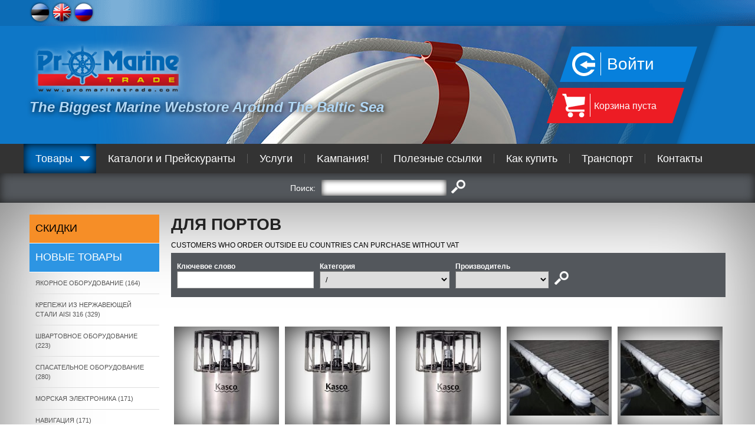

--- FILE ---
content_type: text/html; charset=UTF-8
request_url: https://www.promarinetrade.com/for-ports-rus/
body_size: 28382
content:
<!DOCTYPE html>
<head>


<title>ДЛЯ ПОРТОВ</title>
<meta http-equiv="Content-Type" content="text/html; charset=utf-8" />



<script>(function(w,d,s,l,i){w[l]=w[l]||[];w[l].push({'gtm.start':
new Date().getTime(),event:'gtm.js'});var f=d.getElementsByTagName(s)[0],
j=d.createElement(s),dl=l!='dataLayer'?'&l='+l:'';j.async=true;j.src=
'https://www.googletagmanager.com/gtm.js?id='+i+dl;f.parentNode.insertBefore(j,f);
})(window,document,'script','dataLayer','GTM-KZGMT29');</script>


<link rel="icon" href="design/design/common/icons/promarine.ico" type="image/ico" /><link rel="shortcut icon" href="design/design/common/icons/promarine.ico" />
<meta name="author" content="BestIT OÜ" />
<meta name="keywords" content="для портов, порт" />
<meta name="description" content="ДЛЯ ПОРТОВ" />

<meta name="verify-paysera" content="5042d9e12a3bc5edb58e911e561d4ec6">

<meta name="geo.region" content="EE" />
<meta name="geo.placename" content="Tallinn" />
<meta name="geo.position" content="59.404777;24.73087" />
<meta name="ICBM" content="59.404777, 24.73087" />




<base href="https://www.promarinetrade.com/" />

<meta name="google-site-verification" content="xxouf_qY-mrsWfqvxE4YxzXnsGBdFJn3YWOpN2T3HEQ" />

<meta name="robots" content="follow,index" />

<script>
var baseDirWithLangAjax = 'https://www.promarinetrade.com/ajaxController';
var lang_id = '3';
</script>


<script type="text/javascript" src="js/jquery/jquery-1.11.2/jquery.js"></script>
<!--
<script type="text/javascript" src="js/jquery/jquery-1.8.2.min.js"></script>
<script type="text/javascript" src="js/jquery_tools/jquery.tools.min.js"></script>
-->

<script type="text/javascript" src="js/functions.js"></script>

<link href="?output=css&amp;windowType=&amp;additional_css=homepage_structure&amp;v=18" rel="stylesheet" type="text/css" />
<link rel="stylesheet" type="text/css" href="design/design/promarine_2014/common/css/style_rus.css.php">

<meta name="HandheldFriendly" content="True" />
<meta name="MobileOptimized" content="320" />
<meta name="viewport" content="width=device-width, initial-scale=1.0" /></head>
<body>

<script>
  (function(i,s,o,g,r,a,m){i['GoogleAnalyticsObject']=r;i[r]=i[r]||function(){
  (i[r].q=i[r].q||[]).push(arguments)},i[r].l=1*new Date();a=s.createElement(o),
  m=s.getElementsByTagName(o)[0];a.async=1;a.src=g;m.parentNode.insertBefore(a,m)
  })(window,document,'script','//www.google-analytics.com/analytics.js','ga');

  ga('create', 'UA-8079766-25', 'auto', {
  	'allowLinker': true
 	});
	ga('require', 'linker');
	ga('linker:autoLink', ['foorum.kipper.ee'] );
  ga('send', 'pageview');
</script>







<noscript><iframe src="https://www.googletagmanager.com/ns.html?id=GTM-KZGMT29" height="0" width="0" style="display:none;visibility:hidden"></iframe></noscript>




<div id="top_block_container">
	<div id="top_block">
  	<div id="languages_block">       							
      <span class="c_2"><a  onmouseover="changeMenuPicture('menu_img_2','bw_client_files/promarine/public/menu/2_3_est.png')" onmouseout="changeMenuPicture('menu_img_2','bw_client_files/promarine/public/menu/2_1_est.png')" href="vaikesadamad/" title="Est" id="menu_2" ><img id="menu_img_2" src="bw_client_files/promarine/public/menu/2_1_est.png" border="0" alt="" /></a></span>
         							
      <span class="c_831"><a  onmouseover="changeMenuPicture('menu_img_831','bw_client_files/promarine/public/menu/831_3_eng.png')" onmouseout="changeMenuPicture('menu_img_831','bw_client_files/promarine/public/menu/831_1_eng.png')" href="for-marinas-eng/" title="Eng" id="menu_831" ><img id="menu_img_831" src="bw_client_files/promarine/public/menu/831_1_eng.png" border="0" alt="" /></a></span>
         							
      <span class="c_838"><a   href="for-ports-rus/" title="Rus" id="menu_838" ><img id="menu_img_838" src="bw_client_files/promarine/public/menu/838_2_rus.png" border="0" alt="" /></a></span>
   </div>
    <div id="header_menu_block">
      <div style="float:left; width:150px; height:10px;"></div>
  </div>
  </div>
</div>


<div class="header_container header_background_2 header_container_mobile">
  <div id="header_container_inside">  
    <div id="header_block_outside_container">
    
        <div id="logo_block"><a href="?id=838"><img src="https://www.promarinetrade.com/design/design/promarine_2014/common/img/logo.png" border="0" alt=""/></a></div>
        <div class="slogan_block hideInMobile">The Biggest Marine Webstore Around The Baltic Sea</div>
        <div id="buttons_block">
          <div id="login_button_block"><div class="login_button" onclick="document.location='?id=1720'">Войти</div>
</div>
          <div id="shop_cart_button">			<style>
		
		#shop_cart_button
		{
			cursor:default !important;
		}
		
		</style>
		<div class="shop_cart_text">
	  	<table width="100%" border="0" cellspacing="0" cellpadding="0">
	      <tr>
	        <td> Корзина пуста</td>
	      </tr>
	    </table>
	 </div>
	</div>
        </div>

    </div>
  </div>
</div>

<a href="/for-ports-rus/#main_menu" class="mobileMenuOpener">Меню</a>
<a href="/for-ports-rus/#categoriesMenu" class="categoryMenuOpener">Категории товаров</a>

<div id="main_menu" class="menuAndSearchContainer">
	<a href="/for-ports-rus/#close" class="close">Sulge</a>
  <div id="main_menu_container">
    <div id="main_menu_block">	  	      <span class="c_1625"><a   href="ru-tooted" class="menu_1_first menu_1_first_active" title="Товары" id="menu_1625" >Товары</a></span>
       	  		  	 		<span class="c_1636"><a   href="ru-tootekataloogid" class="menu_1" title="Каталоги и Прейскуранты" id="menu_1636" >Каталоги и Прейскуранты</a></span>
     	  	  		      	<span class="c_1637"><a   href="ru-teenused" class="menu_1_with_border" title="Услуги" id="menu_1637" >Услуги</a></span>
        	  		      	<span class="c_1662"><a   href="campaign-rus" class="menu_1_with_border" title="Kампания!" id="menu_1662" >Kампания!</a></span>
        	  		      	<span class="c_1661"><a   href="usefol-for-boat-owners" class="menu_1_with_border" title="Полезные ссылки" id="menu_1661" >Полезные ссылки</a></span>
        	  		      	<span class="c_1629"><a   href="ru-kuidas-osta" class="menu_1_with_border" title="Как купить" id="menu_1629" >Как купить</a></span>
        	  		      	<span class="c_1631"><a   href="ru-kauba-transport" class="menu_1_with_border" title="Транспорт" id="menu_1631" >Транспорт</a></span>
        	  		      	<span class="c_1632"><a   href="ru-kontakt" class="menu_1_with_border" title="Контакты" id="menu_1632" >Контакты</a></span>
        </div>
  </div>
</div>

<div id="search_container">
  <div id="search_block"><script type="text/javascript">
var kipperSearchUrlPrefix = "http://foorum.kipper.ee/search.php?terms=any&author=&sc=1&sf=all&sk=t&sd=d&sr=posts&st=0&ch=300&t=0&submit=Search&keywords=";

function mySearch(returnTrue)
{
	document.getElementById("searchForm2").setAttribute("action","");
	document.getElementById("searchForm2").setAttribute("target","");
	document.getElementById("searchForm2").setAttribute("method","get");		
	var tmp = document.getElementsByName("search_type");
	if (tmp[1].checked)
	{
		var url = kipperSearchUrlPrefix+encodeURIComponent(document.getElementById("keyword").value);		
		document.getElementById("searchForm2").setAttribute("action",url);
		//document.getElementById("searchForm2").setAttribute("target","_blank");
		document.getElementById("searchForm2").setAttribute("method","post");		
	}
	else
	{
		document.getElementById("searchForm2").submit();
	}
	if (returnTrue)
	{
		return true;
	}
}

</script>
<form method="get" action="" id="searchForm2" name="searchForm2" style="padding:0px; margin:0px;" onsubmit="return mySearch(true)">
<input type="hidden" name="id" value="853" />
<table border="0" cellspacing="0" cellpadding="0" align="center">
  <tr>
  	                <td>Поиск:</td>
        <td style="padding-left:10px;" height="50">
    	<table border="0" cellspacing="0" cellpadding="0" align="center">
        <tr>
          <td><input type="text" id="keyword" name="keyword" class="search_form" value="" /></td>
          <td align="center" style="padding-left:8px;"><input type="image" src="https://www.promarinetrade.com/design/design/promarine_2014/common/img/search.png" alt="искать" title="искать" /></td>
        </tr>
      </table>
    </td>
  </tr>
</table>
</form></div>
</div>

<div id="main_container">
	<div id="main_block">
          
    <div id="left_block_wide">
      <div id="categoriesMenu" class="category_menu_block"><a href="/for-ports-rus/#close" class="close">Sulge</a>

<script type="text/javascript">
function changeElementClass(elementID,className)
{
	document.getElementById(elementID).className = className;
}
</script>


	<div class="product_meny_background_special" style="padding-top:15px; padding-bottom:15px;" onclick="document.location='https://www.promarinetrade.com/ru-christmas-offers'"><a href="https://www.promarinetrade.com/ru-christmas-offers" class="category_menu_1_special" style="font-size:18px;">СКИДКИ</a></div>
	<div class="product_meny_background_new" style="padding-top:15px; padding-bottom:15px;" onclick="document.location='https://www.promarinetrade.com/ru-uued-tooted'"><a href="https://www.promarinetrade.com/ru-uued-tooted" class="category_menu_1_new" style="font-size:18px;">Новые товары</a></div>

	<div id="webMenu">
                <div onclick="document.location='https://www.promarinetrade.com/ru-anchors-chains-wires/'" onmouseout="openSubMenu('23',false)" onmouseover="openSubMenu('23',true)">
        
      <div class="product_meny_background" id="menuTd23">
        <a href="https://www.promarinetrade.com/ru-anchors-chains-wires/" id="o23" class="category_menu_1">ЯКОРНОE ОБОРУДОВАНИЕ (164)</a>
      </div>
      
            <div id="subMenu_div_23" style="display:none; position:absolute; margin-left:220px; width:240px; margin-top:-38px; border-top:1px solid #dedede;" class="category_sub_menu">
                <div onclick="document.location='https://www.promarinetrade.com/ru-anchors/'">	
          <div id="subMenuTd_117" class="popup_subMenu_background" onmouseout="changeSubMenuBack('117',false)" onmouseover="changeSubMenuBack('117',true)"><a href="https://www.promarinetrade.com/ru-anchors/" id="subMenu_id_117" class="popup_menu">Якоря (76)</a></div>
        </div>
                <div onclick="document.location='https://www.promarinetrade.com/anchor-winches-ru/'">	
          <div id="subMenuTd_186" class="popup_subMenu_background" onmouseout="changeSubMenuBack('186',false)" onmouseover="changeSubMenuBack('186',true)"><a href="https://www.promarinetrade.com/anchor-winches-ru/" id="subMenu_id_186" class="popup_menu">Якорные лебедки (17)</a></div>
        </div>
                <div onclick="document.location='https://www.promarinetrade.com/ru-anchor-accessories-anchor-llines-chains-bow-rollers/'">	
          <div id="subMenuTd_99" class="popup_subMenu_background" onmouseout="changeSubMenuBack('99',false)" onmouseover="changeSubMenuBack('99',true)"><a href="https://www.promarinetrade.com/ru-anchor-accessories-anchor-llines-chains-bow-rollers/" id="subMenu_id_99" class="popup_menu">Аксессуары для якоря, Якорные Линии, Цепи, Pоулсы, (31)</a></div>
        </div>
                <div onclick="document.location='https://www.promarinetrade.com/ru-steel-cables-terminals-bellows/'">	
          <div id="subMenuTd_98" class="popup_subMenu_background" onmouseout="changeSubMenuBack('98',false)" onmouseover="changeSubMenuBack('98',true)"><a href="https://www.promarinetrade.com/ru-steel-cables-terminals-bellows/" id="subMenu_id_98" class="popup_menu">Тросы, Клюзы, Mанжеты и тросоприемники (45)</a></div>
        </div>
              </div>
          
    </div>
          
        
                    <div onclick="document.location='https://www.promarinetrade.com/ru-stainless-steel-hardware/'" onmouseout="openSubMenu('17',false)" onmouseover="openSubMenu('17',true)">
        
      <div class="product_meny_background" id="menuTd17">
        <a href="https://www.promarinetrade.com/ru-stainless-steel-hardware/" id="o17" class="category_menu_1">КРЕПЕЖИ ИЗ НЕРЖАВЕЮЩЕЙ СТАЛИ AISI 316 (329)</a>
      </div>
      
            <div id="subMenu_div_17" style="display:none; position:absolute; margin-left:220px; width:240px; margin-top:-38px; border-top:1px solid #dedede;" class="category_sub_menu">
                <div onclick="document.location='https://www.promarinetrade.com/ru-shackles-snap-hooks-swivels/'">	
          <div id="subMenuTd_18" class="popup_subMenu_background" onmouseout="changeSubMenuBack('18',false)" onmouseover="changeSubMenuBack('18',true)"><a href="https://www.promarinetrade.com/ru-shackles-snap-hooks-swivels/" id="subMenu_id_18" class="popup_menu">Вертлюги и карабины (75)</a></div>
        </div>
                <div onclick="document.location='https://www.promarinetrade.com/ru-turnbuckles/'">	
          <div id="subMenuTd_19" class="popup_subMenu_background" onmouseout="changeSubMenuBack('19',false)" onmouseover="changeSubMenuBack('19',true)"><a href="https://www.promarinetrade.com/ru-turnbuckles/" id="subMenu_id_19" class="popup_menu">Талрепы и принадлежности (25)</a></div>
        </div>
                <div onclick="document.location='https://www.promarinetrade.com/ru-o-rings-u-bolts-eye-plates/'">	
          <div id="subMenuTd_40" class="popup_subMenu_background" onmouseout="changeSubMenuBack('40',false)" onmouseover="changeSubMenuBack('40',true)"><a href="https://www.promarinetrade.com/ru-o-rings-u-bolts-eye-plates/" id="subMenu_id_40" class="popup_menu">Рым-болты, Обушки, U-образные болты, Скобы (43)</a></div>
        </div>
                <div onclick="document.location='https://www.promarinetrade.com/x/'">	
          <div id="subMenuTd_153" class="popup_subMenu_background" onmouseout="changeSubMenuBack('153',false)" onmouseover="changeSubMenuBack('153',true)"><a href="https://www.promarinetrade.com/x/" id="subMenu_id_153" class="popup_menu">Xомуты (15)</a></div>
        </div>
                <div onclick="document.location='https://www.promarinetrade.com/screws_with_nut-ru/'">	
          <div id="subMenuTd_207" class="popup_subMenu_background" onmouseout="changeSubMenuBack('207',false)" onmouseover="changeSubMenuBack('207',true)"><a href="https://www.promarinetrade.com/screws_with_nut-ru/" id="subMenu_id_207" class="popup_menu">Bинты с гайкой (84)</a></div>
        </div>
                <div onclick="document.location='https://www.promarinetrade.com/ru-screws/'">	
          <div id="subMenuTd_25" class="popup_subMenu_background" onmouseout="changeSubMenuBack('25',false)" onmouseover="changeSubMenuBack('25',true)"><a href="https://www.promarinetrade.com/ru-screws/" id="subMenu_id_25" class="popup_menu">Болты (54)</a></div>
        </div>
                <div onclick="document.location='https://www.promarinetrade.com/splint_pins_rus/'">	
          <div id="subMenuTd_208" class="popup_subMenu_background" onmouseout="changeSubMenuBack('208',false)" onmouseover="changeSubMenuBack('208',true)"><a href="https://www.promarinetrade.com/splint_pins_rus/" id="subMenu_id_208" class="popup_menu">Splint Pins (5)</a></div>
        </div>
                <div onclick="document.location='https://www.promarinetrade.com/ru-washer-spring-lock-washer/'">	
          <div id="subMenuTd_209" class="popup_subMenu_background" onmouseout="changeSubMenuBack('209',false)" onmouseover="changeSubMenuBack('209',true)"><a href="https://www.promarinetrade.com/ru-washer-spring-lock-washer/" id="subMenu_id_209" class="popup_menu">Шайба, Cтопорная шайба (10)</a></div>
        </div>
                <div onclick="document.location='https://www.promarinetrade.com/nuts_wing_nuts-ru/'">	
          <div id="subMenuTd_210" class="popup_subMenu_background" onmouseout="changeSubMenuBack('210',false)" onmouseover="changeSubMenuBack('210',true)"><a href="https://www.promarinetrade.com/nuts_wing_nuts-ru/" id="subMenu_id_210" class="popup_menu">Nuts, Wing nuts (18)</a></div>
        </div>
              </div>
          
    </div>
          
        
                    <div onclick="document.location='https://www.promarinetrade.com/ru-ropes-fenders-buoys/'" onmouseout="openSubMenu('20',false)" onmouseover="openSubMenu('20',true)">
        
      <div class="product_meny_background" id="menuTd20">
        <a href="https://www.promarinetrade.com/ru-ropes-fenders-buoys/" id="o20" class="category_menu_1">ШВАРТОВНОЕ ОБОРУДОВАНИЕ (223)</a>
      </div>
      
            <div id="subMenu_div_20" style="display:none; position:absolute; margin-left:220px; width:240px; margin-top:-38px; border-top:1px solid #dedede;" class="category_sub_menu">
                <div onclick="document.location='https://www.promarinetrade.com/ru-polyester-and-nylon-ropes-mooring-lines/'">	
          <div id="subMenuTd_69" class="popup_subMenu_background" onmouseout="changeSubMenuBack('69',false)" onmouseover="changeSubMenuBack('69',true)"><a href="https://www.promarinetrade.com/ru-polyester-and-nylon-ropes-mooring-lines/" id="subMenu_id_69" class="popup_menu">Синтетические и плетеные концы (49)</a></div>
        </div>
                <div onclick="document.location='https://www.promarinetrade.com/ru-mooring-absorbers-mooring-springs/'">	
          <div id="subMenuTd_159" class="popup_subMenu_background" onmouseout="changeSubMenuBack('159',false)" onmouseover="changeSubMenuBack('159',true)"><a href="https://www.promarinetrade.com/ru-mooring-absorbers-mooring-springs/" id="subMenu_id_159" class="popup_menu">Швартовые Амортизаторы, Швартовочные Пружины (15)</a></div>
        </div>
                <div onclick="document.location='https://www.promarinetrade.com/ru-shock-cords-centipedes/'">	
          <div id="subMenuTd_126" class="popup_subMenu_background" onmouseout="changeSubMenuBack('126',false)" onmouseover="changeSubMenuBack('126',true)"><a href="https://www.promarinetrade.com/ru-shock-cords-centipedes/" id="subMenu_id_126" class="popup_menu">Резиновые жгуты и шнуры (15)</a></div>
        </div>
                <div onclick="document.location='https://www.promarinetrade.com/ru-splicing-accessories-sail-repair/'">	
          <div id="subMenuTd_70" class="popup_subMenu_background" onmouseout="changeSubMenuBack('70',false)" onmouseover="changeSubMenuBack('70',true)"><a href="https://www.promarinetrade.com/ru-splicing-accessories-sail-repair/" id="subMenu_id_70" class="popup_menu">Принадлежности для ремонта парусов (28)</a></div>
        </div>
                <div onclick="document.location='https://www.promarinetrade.com/ru-fenders-fender-covers/'">	
          <div id="subMenuTd_72" class="popup_subMenu_background" onmouseout="changeSubMenuBack('72',false)" onmouseover="changeSubMenuBack('72',true)"><a href="https://www.promarinetrade.com/ru-fenders-fender-covers/" id="subMenu_id_72" class="popup_menu">Кранцы, Чехлы и Корзины для кранцев (94)</a></div>
        </div>
                <div onclick="document.location='https://www.promarinetrade.com/ru-buoys/'">	
          <div id="subMenuTd_109" class="popup_subMenu_background" onmouseout="changeSubMenuBack('109',false)" onmouseover="changeSubMenuBack('109',true)"><a href="https://www.promarinetrade.com/ru-buoys/" id="subMenu_id_109" class="popup_menu">Буи (20)</a></div>
        </div>
              </div>
          
    </div>
          
        
                    <div onclick="document.location='https://www.promarinetrade.com/ru-safety/'" onmouseout="openSubMenu('5',false)" onmouseover="openSubMenu('5',true)">
        
      <div class="product_meny_background" id="menuTd5">
        <a href="https://www.promarinetrade.com/ru-safety/" id="o5" class="category_menu_1">СПАСАТЕЛЬНОЕ ОБОРУДОВАНИЕ (280)</a>
      </div>
      
            <div id="subMenu_div_5" style="display:none; position:absolute; margin-left:220px; width:240px; margin-top:-38px; border-top:1px solid #dedede;" class="category_sub_menu">
                <div onclick="document.location='https://www.promarinetrade.com/ru-liferafts-liferings/'">	
          <div id="subMenuTd_11" class="popup_subMenu_background" onmouseout="changeSubMenuBack('11',false)" onmouseover="changeSubMenuBack('11',true)"><a href="https://www.promarinetrade.com/ru-liferafts-liferings/" id="subMenu_id_11" class="popup_menu">Спасательные Плоты, Круги (47)</a></div>
        </div>
                <div onclick="document.location='https://www.promarinetrade.com/ru-lifejackets/'">	
          <div id="subMenuTd_13" class="popup_subMenu_background" onmouseout="changeSubMenuBack('13',false)" onmouseover="changeSubMenuBack('13',true)"><a href="https://www.promarinetrade.com/ru-lifejackets/" id="subMenu_id_13" class="popup_menu">Спасательные жилеты (143)</a></div>
        </div>
                <div onclick="document.location='https://www.promarinetrade.com/ru-distress-signals/'">	
          <div id="subMenuTd_112" class="popup_subMenu_background" onmouseout="changeSubMenuBack('112',false)" onmouseover="changeSubMenuBack('112',true)"><a href="https://www.promarinetrade.com/ru-distress-signals/" id="subMenu_id_112" class="popup_menu">Сигнальные ракеты и сигналы бедствия (25)</a></div>
        </div>
                <div onclick="document.location='https://www.promarinetrade.com/ru-fire-extinguishers-first-aid-kits/'">	
          <div id="subMenuTd_14" class="popup_subMenu_background" onmouseout="changeSubMenuBack('14',false)" onmouseover="changeSubMenuBack('14',true)"><a href="https://www.promarinetrade.com/ru-fire-extinguishers-first-aid-kits/" id="subMenu_id_14" class="popup_menu">Противопожарное оборудование, Cредства первой помощи (12)</a></div>
        </div>
                <div onclick="document.location='https://www.promarinetrade.com/ru-other-safety-equipment/'">	
          <div id="subMenuTd_64" class="popup_subMenu_background" onmouseout="changeSubMenuBack('64',false)" onmouseover="changeSubMenuBack('64',true)"><a href="https://www.promarinetrade.com/ru-other-safety-equipment/" id="subMenu_id_64" class="popup_menu">Другое спасательное оборудование (49)</a></div>
        </div>
              </div>
          
    </div>
          
        
                    <div onclick="document.location='https://www.promarinetrade.com/marine-electronics-ru/'" onmouseout="openSubMenu('148',false)" onmouseover="openSubMenu('148',true)">
        
      <div class="product_meny_background" id="menuTd148">
        <a href="https://www.promarinetrade.com/marine-electronics-ru/" id="o148" class="category_menu_1">МОРСКАЯ ЭЛЕКТРОНИКА (171)</a>
      </div>
      
            <div id="subMenu_div_148" style="display:none; position:absolute; margin-left:220px; width:240px; margin-top:-38px; border-top:1px solid #dedede;" class="category_sub_menu">
                <div onclick="document.location='https://www.promarinetrade.com/ru-chartplotters-fishfinders/'">	
          <div id="subMenuTd_129" class="popup_subMenu_background" onmouseout="changeSubMenuBack('129',false)" onmouseover="changeSubMenuBack('129',true)"><a href="https://www.promarinetrade.com/ru-chartplotters-fishfinders/" id="subMenu_id_129" class="popup_menu">Плоттеры карт, Эхолоты (38)</a></div>
        </div>
                <div onclick="document.location='https://www.promarinetrade.com/chartplotters-sonars-accessories-holders-ru/'">	
          <div id="subMenuTd_204" class="popup_subMenu_background" onmouseout="changeSubMenuBack('204',false)" onmouseover="changeSubMenuBack('204',true)"><a href="https://www.promarinetrade.com/chartplotters-sonars-accessories-holders-ru/" id="subMenu_id_204" class="popup_menu">Аксессуары и Держатели для морской электроники (4)</a></div>
        </div>
                <div onclick="document.location='https://www.promarinetrade.com/ru-instruments/'">	
          <div id="subMenuTd_128" class="popup_subMenu_background" onmouseout="changeSubMenuBack('128',false)" onmouseover="changeSubMenuBack('128',true)"><a href="https://www.promarinetrade.com/ru-instruments/" id="subMenu_id_128" class="popup_menu">Инструменты (14)</a></div>
        </div>
                <div onclick="document.location='https://www.promarinetrade.com/ru-vhf-handhelds/'">	
          <div id="subMenuTd_127" class="popup_subMenu_background" onmouseout="changeSubMenuBack('127',false)" onmouseover="changeSubMenuBack('127',true)"><a href="https://www.promarinetrade.com/ru-vhf-handhelds/" id="subMenu_id_127" class="popup_menu">Рации и радиостанции, AIS Системы (30)</a></div>
        </div>
                <div onclick="document.location='https://www.promarinetrade.com/radars_ru/'">	
          <div id="subMenuTd_211" class="popup_subMenu_background" onmouseout="changeSubMenuBack('211',false)" onmouseover="changeSubMenuBack('211',true)"><a href="https://www.promarinetrade.com/radars_ru/" id="subMenu_id_211" class="popup_menu">Радары (5)</a></div>
        </div>
                <div onclick="document.location='https://www.promarinetrade.com/vhf-antennas-ru/'">	
          <div id="subMenuTd_160" class="popup_subMenu_background" onmouseout="changeSubMenuBack('160',false)" onmouseover="changeSubMenuBack('160',true)"><a href="https://www.promarinetrade.com/vhf-antennas-ru/" id="subMenu_id_160" class="popup_menu">УКВ Антенны,ТВ Антенны (20)</a></div>
        </div>
                <div onclick="document.location='https://www.promarinetrade.com/ru-waterproof-speakers/'">	
          <div id="subMenuTd_87" class="popup_subMenu_background" onmouseout="changeSubMenuBack('87',false)" onmouseover="changeSubMenuBack('87',true)"><a href="https://www.promarinetrade.com/ru-waterproof-speakers/" id="subMenu_id_87" class="popup_menu">Водостойкая аудио- видеотехника (46)</a></div>
        </div>
                <div onclick="document.location='https://www.promarinetrade.com/nmea2000_cables_ru/'">	
          <div id="subMenuTd_180" class="popup_subMenu_background" onmouseout="changeSubMenuBack('180',false)" onmouseover="changeSubMenuBack('180',true)"><a href="https://www.promarinetrade.com/nmea2000_cables_ru/" id="subMenu_id_180" class="popup_menu">NMEA 2000 Кабели и Разъемы (15)</a></div>
        </div>
              </div>
          
    </div>
          
        
                    <div onclick="document.location='https://www.promarinetrade.com/navigation-ru/'" onmouseout="openSubMenu('24',false)" onmouseover="openSubMenu('24',true)">
        
      <div class="product_meny_background" id="menuTd24">
        <a href="https://www.promarinetrade.com/navigation-ru/" id="o24" class="category_menu_1">НАВИГАЦИЯ (171)</a>
      </div>
      
            <div id="subMenu_div_24" style="display:none; position:absolute; margin-left:220px; width:240px; margin-top:-38px; border-top:1px solid #dedede;" class="category_sub_menu">
                <div onclick="document.location='https://www.promarinetrade.com/binoculars-ru/'">	
          <div id="subMenuTd_55" class="popup_subMenu_background" onmouseout="changeSubMenuBack('55',false)" onmouseover="changeSubMenuBack('55',true)"><a href="https://www.promarinetrade.com/binoculars-ru/" id="subMenu_id_55" class="popup_menu">Бинокли (30)</a></div>
        </div>
                <div onclick="document.location='https://www.promarinetrade.com/ru-compasses/'">	
          <div id="subMenuTd_184" class="popup_subMenu_background" onmouseout="changeSubMenuBack('184',false)" onmouseover="changeSubMenuBack('184',true)"><a href="https://www.promarinetrade.com/ru-compasses/" id="subMenu_id_184" class="popup_menu">Компасы (23)</a></div>
        </div>
                <div onclick="document.location='https://www.promarinetrade.com/underwater_drones-rus/'">	
          <div id="subMenuTd_214" class="popup_subMenu_background" onmouseout="changeSubMenuBack('214',false)" onmouseover="changeSubMenuBack('214',true)"><a href="https://www.promarinetrade.com/underwater_drones-rus/" id="subMenu_id_214" class="popup_menu">Подводные Дроны (10)</a></div>
        </div>
                <div onclick="document.location='https://www.promarinetrade.com/ru-clocks-barometers-hygrometers/'">	
          <div id="subMenuTd_47" class="popup_subMenu_background" onmouseout="changeSubMenuBack('47',false)" onmouseover="changeSubMenuBack('47',true)"><a href="https://www.promarinetrade.com/ru-clocks-barometers-hygrometers/" id="subMenu_id_47" class="popup_menu">Часы, Барометры, Гигрометры, Mетеостанции (24)</a></div>
        </div>
                <div onclick="document.location='https://www.promarinetrade.com/ru-watches-sport-watches/'">	
          <div id="subMenuTd_135" class="popup_subMenu_background" onmouseout="changeSubMenuBack('135',false)" onmouseover="changeSubMenuBack('135',true)"><a href="https://www.promarinetrade.com/ru-watches-sport-watches/" id="subMenu_id_135" class="popup_menu">Часы, Спортивные часы (23)</a></div>
        </div>
                <div onclick="document.location='https://www.promarinetrade.com/ru-megaphones-horns-whistles-bells/'">	
          <div id="subMenuTd_63" class="popup_subMenu_background" onmouseout="changeSubMenuBack('63',false)" onmouseover="changeSubMenuBack('63',true)"><a href="https://www.promarinetrade.com/ru-megaphones-horns-whistles-bells/" id="subMenu_id_63" class="popup_menu">Мегафоны, Рынды, Горны, Свистки (24)</a></div>
        </div>
                <div onclick="document.location='https://www.promarinetrade.com/ru-windmeters-wind-indicators-radar-reflectors/'">	
          <div id="subMenuTd_110" class="popup_subMenu_background" onmouseout="changeSubMenuBack('110',false)" onmouseover="changeSubMenuBack('110',true)"><a href="https://www.promarinetrade.com/ru-windmeters-wind-indicators-radar-reflectors/" id="subMenu_id_110" class="popup_menu">Указатели ветра, Индикаторы ветра, Отражатели радиоволн (17)</a></div>
        </div>
                <div onclick="document.location='https://www.promarinetrade.com/ru-other-instruments/'">	
          <div id="subMenuTd_65" class="popup_subMenu_background" onmouseout="changeSubMenuBack('65',false)" onmouseover="changeSubMenuBack('65',true)"><a href="https://www.promarinetrade.com/ru-other-instruments/" id="subMenu_id_65" class="popup_menu">Другие навигационные средства и инструменты (20)</a></div>
        </div>
              </div>
          
    </div>
          
        
                    <div onclick="document.location='https://www.promarinetrade.com/ru-navigation-lights-lanterns/'" onmouseout="openSubMenu('15',false)" onmouseover="openSubMenu('15',true)">
        
      <div class="product_meny_background" id="menuTd15">
        <a href="https://www.promarinetrade.com/ru-navigation-lights-lanterns/" id="o15" class="category_menu_1">ОГНИ НАВИГАЦИОННЫЕ, ОСВЕЩЕНИЕ (131)</a>
      </div>
      
            <div id="subMenu_div_15" style="display:none; position:absolute; margin-left:220px; width:240px; margin-top:-38px; border-top:1px solid #dedede;" class="category_sub_menu">
                <div onclick="document.location='https://www.promarinetrade.com/ru-navigation-lights/'">	
          <div id="subMenuTd_29" class="popup_subMenu_background" onmouseout="changeSubMenuBack('29',false)" onmouseover="changeSubMenuBack('29',true)"><a href="https://www.promarinetrade.com/ru-navigation-lights/" id="subMenu_id_29" class="popup_menu">Огни навигационные (81)</a></div>
        </div>
                <div onclick="document.location='https://www.promarinetrade.com/ru-spotlights-torches/'">	
          <div id="subMenuTd_30" class="popup_subMenu_background" onmouseout="changeSubMenuBack('30',false)" onmouseover="changeSubMenuBack('30',true)"><a href="https://www.promarinetrade.com/ru-spotlights-torches/" id="subMenu_id_30" class="popup_menu">Прожекторы, Фонари (27)</a></div>
        </div>
                <div onclick="document.location='https://www.promarinetrade.com/ru-navigation-lights-bulb/'">	
          <div id="subMenuTd_232" class="popup_subMenu_background" onmouseout="changeSubMenuBack('232',false)" onmouseover="changeSubMenuBack('232',true)"><a href="https://www.promarinetrade.com/ru-navigation-lights-bulb/" id="subMenu_id_232" class="popup_menu">Лампы навигационных огней (22)</a></div>
        </div>
              </div>
          
    </div>
          
        
                    <div onclick="document.location='https://www.promarinetrade.com/ru-electrical-equipments/'" onmouseout="openSubMenu('16',false)" onmouseover="openSubMenu('16',true)">
        
      <div class="product_meny_background" id="menuTd16">
        <a href="https://www.promarinetrade.com/ru-electrical-equipments/" id="o16" class="category_menu_1">ЭЛЕКТРООБОРУДОВАНИЕ (227)</a>
      </div>
      
            <div id="subMenu_div_16" style="display:none; position:absolute; margin-left:220px; width:240px; margin-top:-38px; border-top:1px solid #dedede;" class="category_sub_menu">
                <div onclick="document.location='https://www.promarinetrade.com/ru-batteries-chargers-inverters/'">	
          <div id="subMenuTd_28" class="popup_subMenu_background" onmouseout="changeSubMenuBack('28',false)" onmouseover="changeSubMenuBack('28',true)"><a href="https://www.promarinetrade.com/ru-batteries-chargers-inverters/" id="subMenu_id_28" class="popup_menu">Батареи, Зарядные устройства, Инверторы (47)</a></div>
        </div>
                <div onclick="document.location='https://www.promarinetrade.com/solar-panels-ru/'">	
          <div id="subMenuTd_170" class="popup_subMenu_background" onmouseout="changeSubMenuBack('170',false)" onmouseover="changeSubMenuBack('170',true)"><a href="https://www.promarinetrade.com/solar-panels-ru/" id="subMenu_id_170" class="popup_menu">Солнечные панели, Ветрогенераторы (14)</a></div>
        </div>
                <div onclick="document.location='https://www.promarinetrade.com/electrical_cables_ru/'">	
          <div id="subMenuTd_181" class="popup_subMenu_background" onmouseout="changeSubMenuBack('181',false)" onmouseover="changeSubMenuBack('181',true)"><a href="https://www.promarinetrade.com/electrical_cables_ru/" id="subMenu_id_181" class="popup_menu">Электрические кабели, Силовые кабели (19)</a></div>
        </div>
                <div onclick="document.location='https://www.promarinetrade.com/terminals_fuses_holders-ru/'">	
          <div id="subMenuTd_217" class="popup_subMenu_background" onmouseout="changeSubMenuBack('217',false)" onmouseover="changeSubMenuBack('217',true)"><a href="https://www.promarinetrade.com/terminals_fuses_holders-ru/" id="subMenu_id_217" class="popup_menu">КЛЕММНЫЕ ЩИТКИ, ПРЕДОХРАНИТЕЛИ, ДЕРЖАТЕЛИ ПРЕДОХРАНИТЕЛЕЙ (34)</a></div>
        </div>
                <div onclick="document.location='https://www.promarinetrade.com/ru-plugs-switches-panels/'">	
          <div id="subMenuTd_32" class="popup_subMenu_background" onmouseout="changeSubMenuBack('32',false)" onmouseover="changeSubMenuBack('32',true)"><a href="https://www.promarinetrade.com/ru-plugs-switches-panels/" id="subMenu_id_32" class="popup_menu">Розетки, Выключатели, Панели переключателей (121)</a></div>
        </div>
              </div>
          
    </div>
          
        
                    <div onclick="document.location='https://www.promarinetrade.com/ru-plumbing-and-sanitary-fittings/'" onmouseout="openSubMenu('51',false)" onmouseover="openSubMenu('51',true)">
        
      <div class="product_meny_background" id="menuTd51">
        <a href="https://www.promarinetrade.com/ru-plumbing-and-sanitary-fittings/" id="o51" class="category_menu_1">НАСОСЫ И САНТЕХНИЧЕСКОЕ ОБОРУДОВАНИЕ (167)</a>
      </div>
      
            <div id="subMenu_div_51" style="display:none; position:absolute; margin-left:220px; width:240px; margin-top:-38px; border-top:1px solid #dedede;" class="category_sub_menu">
                <div onclick="document.location='https://www.promarinetrade.com/ru-electric-pumps-bilge-pumps/'">	
          <div id="subMenuTd_56" class="popup_subMenu_background" onmouseout="changeSubMenuBack('56',false)" onmouseover="changeSubMenuBack('56',true)"><a href="https://www.promarinetrade.com/ru-electric-pumps-bilge-pumps/" id="subMenu_id_56" class="popup_menu">Насосы, электро- и трюмныe помпы (67)</a></div>
        </div>
                <div onclick="document.location='https://www.promarinetrade.com/ru-hand-pumps-foot-pumps-bailers/'">	
          <div id="subMenuTd_106" class="popup_subMenu_background" onmouseout="changeSubMenuBack('106',false)" onmouseover="changeSubMenuBack('106',true)"><a href="https://www.promarinetrade.com/ru-hand-pumps-foot-pumps-bailers/" id="subMenu_id_106" class="popup_menu">Ручные помпы и насосы (23)</a></div>
        </div>
                <div onclick="document.location='https://www.promarinetrade.com/ru-sinks-toilets-sanitary-fittings/'">	
          <div id="subMenuTd_58" class="popup_subMenu_background" onmouseout="changeSubMenuBack('58',false)" onmouseover="changeSubMenuBack('58',true)"><a href="https://www.promarinetrade.com/ru-sinks-toilets-sanitary-fittings/" id="subMenu_id_58" class="popup_menu">Раковины, Унитазы, Дренаж, Душ (30)</a></div>
        </div>
                <div onclick="document.location='https://www.promarinetrade.com/water-tanks-rus/'">	
          <div id="subMenuTd_182" class="popup_subMenu_background" onmouseout="changeSubMenuBack('182',false)" onmouseover="changeSubMenuBack('182',true)"><a href="https://www.promarinetrade.com/water-tanks-rus/" id="subMenu_id_182" class="popup_menu">Pезервуары для воды (25)</a></div>
        </div>
                <div onclick="document.location='https://www.promarinetrade.com/showers_shower_boxes_ru/'">	
          <div id="subMenuTd_173" class="popup_subMenu_background" onmouseout="changeSubMenuBack('173',false)" onmouseover="changeSubMenuBack('173',true)"><a href="https://www.promarinetrade.com/showers_shower_boxes_ru/" id="subMenu_id_173" class="popup_menu">Души, Душевые ниши (10)</a></div>
        </div>
                <div onclick="document.location='https://www.promarinetrade.com/ru-pipe-fittings-valves-filters/'">	
          <div id="subMenuTd_100" class="popup_subMenu_background" onmouseout="changeSubMenuBack('100',false)" onmouseover="changeSubMenuBack('100',true)"><a href="https://www.promarinetrade.com/ru-pipe-fittings-valves-filters/" id="subMenu_id_100" class="popup_menu">Фитинги, Краны, Фильтры (26)</a></div>
        </div>
              </div>
          
    </div>
          
        
                    <div onclick="document.location='https://www.promarinetrade.com/heating-cooling-cooking-ru/'" onmouseout="openSubMenu('155',false)" onmouseover="openSubMenu('155',true)">
        
      <div class="product_meny_background" id="menuTd155">
        <a href="https://www.promarinetrade.com/heating-cooling-cooking-ru/" id="o155" class="category_menu_1">СИСТЕМА ОТОПЛЕНИЯ, ОХЛАЖДЕНИЯ, КУХНЯ (66)</a>
      </div>
      
            <div id="subMenu_div_155" style="display:none; position:absolute; margin-left:220px; width:240px; margin-top:-38px; border-top:1px solid #dedede;" class="category_sub_menu">
                <div onclick="document.location='https://www.promarinetrade.com/-k-/'">	
          <div id="subMenuTd_152" class="popup_subMenu_background" onmouseout="changeSubMenuBack('152',false)" onmouseover="changeSubMenuBack('152',true)"><a href="https://www.promarinetrade.com/-k-/" id="subMenu_id_152" class="popup_menu">Холодильники, Kипятильники, Плиты (30)</a></div>
        </div>
                <div onclick="document.location='https://www.promarinetrade.com/air-heaters-ru/'">	
          <div id="subMenuTd_156" class="popup_subMenu_background" onmouseout="changeSubMenuBack('156',false)" onmouseover="changeSubMenuBack('156',true)"><a href="https://www.promarinetrade.com/air-heaters-ru/" id="subMenu_id_156" class="popup_menu">Воздушные отопители (8)</a></div>
        </div>
                <div onclick="document.location='https://www.promarinetrade.com/ru-ventilation-accessories/'">	
          <div id="subMenuTd_94" class="popup_subMenu_background" onmouseout="changeSubMenuBack('94',false)" onmouseover="changeSubMenuBack('94',true)"><a href="https://www.promarinetrade.com/ru-ventilation-accessories/" id="subMenu_id_94" class="popup_menu">Крышки вентиляции (28)</a></div>
        </div>
              </div>
          
    </div>
          
        
                    <div onclick="document.location='https://www.promarinetrade.com/ru-deck-equipments-and-accessories/'" onmouseout="openSubMenu('92',false)" onmouseover="openSubMenu('92',true)">
        
      <div class="product_meny_background" id="menuTd92">
        <a href="https://www.promarinetrade.com/ru-deck-equipments-and-accessories/" id="o92" class="category_menu_1">ПАЛУБНОЕ ОБОРУДОВАНИЕ И АКСЕССУАРЫ (406)</a>
      </div>
      
            <div id="subMenu_div_92" style="display:none; position:absolute; margin-left:220px; width:240px; margin-top:-38px; border-top:1px solid #dedede;" class="category_sub_menu">
                <div onclick="document.location='https://www.promarinetrade.com/ru-manholes-hatches-and-portholes/'">	
          <div id="subMenuTd_93" class="popup_subMenu_background" onmouseout="changeSubMenuBack('93',false)" onmouseover="changeSubMenuBack('93',true)"><a href="https://www.promarinetrade.com/ru-manholes-hatches-and-portholes/" id="subMenu_id_93" class="popup_menu">Люки палубные, технологические, пробки (45)</a></div>
        </div>
                <div onclick="document.location='https://www.promarinetrade.com/windshield-wipers-ru/'">	
          <div id="subMenuTd_183" class="popup_subMenu_background" onmouseout="changeSubMenuBack('183',false)" onmouseover="changeSubMenuBack('183',true)"><a href="https://www.promarinetrade.com/windshield-wipers-ru/" id="subMenu_id_183" class="popup_menu">Моторы Cтеклоочистителей, Дворники (18)</a></div>
        </div>
                <div onclick="document.location='https://www.promarinetrade.com/ru-hrough-hull-fittings-drain-plugs/'">	
          <div id="subMenuTd_151" class="popup_subMenu_background" onmouseout="changeSubMenuBack('151',false)" onmouseover="changeSubMenuBack('151',true)"><a href="https://www.promarinetrade.com/ru-hrough-hull-fittings-drain-plugs/" id="subMenu_id_151" class="popup_menu">Горловины водоотливные, Cливные пробки (66)</a></div>
        </div>
                <div onclick="document.location='https://www.promarinetrade.com/ru-ladders-gangways/'">	
          <div id="subMenuTd_95" class="popup_subMenu_background" onmouseout="changeSubMenuBack('95',false)" onmouseover="changeSubMenuBack('95',true)"><a href="https://www.promarinetrade.com/ru-ladders-gangways/" id="subMenu_id_95" class="popup_menu">Трапы, Кормовые платформы, Ступени (30)</a></div>
        </div>
                <div onclick="document.location='https://www.promarinetrade.com/ru-bollards-fairleads-cleats-eyebolts/'">	
          <div id="subMenuTd_96" class="popup_subMenu_background" onmouseout="changeSubMenuBack('96',false)" onmouseover="changeSubMenuBack('96',true)"><a href="https://www.promarinetrade.com/ru-bollards-fairleads-cleats-eyebolts/" id="subMenu_id_96" class="popup_menu">Кнехты, Утки (45)</a></div>
        </div>
                <div onclick="document.location='https://www.promarinetrade.com/handrails-22-rus/'">	
          <div id="subMenuTd_197" class="popup_subMenu_background" onmouseout="changeSubMenuBack('197',false)" onmouseover="changeSubMenuBack('197',true)"><a href="https://www.promarinetrade.com/handrails-22-rus/" id="subMenu_id_197" class="popup_menu">Релинги, Части для соединения релингов - 22 мм (28)</a></div>
        </div>
                <div onclick="document.location='https://www.promarinetrade.com/handrails-25-rus/'">	
          <div id="subMenuTd_198" class="popup_subMenu_background" onmouseout="changeSubMenuBack('198',false)" onmouseover="changeSubMenuBack('198',true)"><a href="https://www.promarinetrade.com/handrails-25-rus/" id="subMenu_id_198" class="popup_menu">Релинги, Части для соединения релингов - 25 мм (33)</a></div>
        </div>
                <div onclick="document.location='https://www.promarinetrade.com/rod-holders-ru/'">	
          <div id="subMenuTd_97" class="popup_subMenu_background" onmouseout="changeSubMenuBack('97',false)" onmouseover="changeSubMenuBack('97',true)"><a href="https://www.promarinetrade.com/rod-holders-ru/" id="subMenu_id_97" class="popup_menu">Держатели удочек (19)</a></div>
        </div>
                <div onclick="document.location='https://www.promarinetrade.com/ru-flags-flagstaffs/'">	
          <div id="subMenuTd_107" class="popup_subMenu_background" onmouseout="changeSubMenuBack('107',false)" onmouseover="changeSubMenuBack('107',true)"><a href="https://www.promarinetrade.com/ru-flags-flagstaffs/" id="subMenu_id_107" class="popup_menu">Флаги, Флагштоки (52)</a></div>
        </div>
                <div onclick="document.location='https://www.promarinetrade.com/ru-fender-profile-fender-terminals/'">	
          <div id="subMenuTd_113" class="popup_subMenu_background" onmouseout="changeSubMenuBack('113',false)" onmouseover="changeSubMenuBack('113',true)"><a href="https://www.promarinetrade.com/ru-fender-profile-fender-terminals/" id="subMenu_id_113" class="popup_menu">Профили, основания и соединения (8)</a></div>
        </div>
                <div onclick="document.location='https://www.promarinetrade.com/ru-oars-rowlocks-boat-hooks/'">	
          <div id="subMenuTd_102" class="popup_subMenu_background" onmouseout="changeSubMenuBack('102',false)" onmouseover="changeSubMenuBack('102',true)"><a href="https://www.promarinetrade.com/ru-oars-rowlocks-boat-hooks/" id="subMenu_id_102" class="popup_menu">Весла, Крюки отпорные (65)</a></div>
        </div>
              </div>
          
    </div>
          
        
                    <div onclick="document.location='https://www.promarinetrade.com/ru-cabin-interior/'" onmouseout="openSubMenu('79',false)" onmouseover="openSubMenu('79',true)">
        
      <div class="product_meny_background" id="menuTd79">
        <a href="https://www.promarinetrade.com/ru-cabin-interior/" id="o79" class="category_menu_1">МЕБЕЛЬ И ПРЕДМЕТЫ ИНТЕРЬЕРА ДЛЯ КАЮТ (158)</a>
      </div>
      
            <div id="subMenu_div_79" style="display:none; position:absolute; margin-left:220px; width:240px; margin-top:-38px; border-top:1px solid #dedede;" class="category_sub_menu">
                <div onclick="document.location='https://www.promarinetrade.com/ru-tables-seats/'">	
          <div id="subMenuTd_80" class="popup_subMenu_background" onmouseout="changeSubMenuBack('80',false)" onmouseover="changeSubMenuBack('80',true)"><a href="https://www.promarinetrade.com/ru-tables-seats/" id="subMenu_id_80" class="popup_menu">Столы, Сиденья, Ножки столов (30)</a></div>
        </div>
                <div onclick="document.location='https://www.promarinetrade.com/ru-cabin-lights/'">	
          <div id="subMenuTd_85" class="popup_subMenu_background" onmouseout="changeSubMenuBack('85',false)" onmouseover="changeSubMenuBack('85',true)"><a href="https://www.promarinetrade.com/ru-cabin-lights/" id="subMenu_id_85" class="popup_menu">Каютные светильники (7)</a></div>
        </div>
                <div onclick="document.location='https://www.promarinetrade.com/ru-hinges-door-stoppers-locks/'">	
          <div id="subMenuTd_105" class="popup_subMenu_background" onmouseout="changeSubMenuBack('105',false)" onmouseover="changeSubMenuBack('105',true)"><a href="https://www.promarinetrade.com/ru-hinges-door-stoppers-locks/" id="subMenu_id_105" class="popup_menu">Петли, Замки, Дверные ручки (62)</a></div>
        </div>
                <div onclick="document.location='https://www.promarinetrade.com/cushions-textile-carpets-ru/'">	
          <div id="subMenuTd_201" class="popup_subMenu_background" onmouseout="changeSubMenuBack('201',false)" onmouseover="changeSubMenuBack('201',true)"><a href="https://www.promarinetrade.com/cushions-textile-carpets-ru/" id="subMenu_id_201" class="popup_menu">Подушки, Постельное белье, Текстиль, Ковры (12)</a></div>
        </div>
                <div onclick="document.location='https://www.promarinetrade.com/deck-carpets-ru/'">	
          <div id="subMenuTd_222" class="popup_subMenu_background" onmouseout="changeSubMenuBack('222',false)" onmouseover="changeSubMenuBack('222',true)"><a href="https://www.promarinetrade.com/deck-carpets-ru/" id="subMenu_id_222" class="popup_menu">Ковры, Палубныe Ковролины (13)</a></div>
        </div>
                <div onclick="document.location='https://www.promarinetrade.com/tableware-cups-glasses-ru/'">	
          <div id="subMenuTd_202" class="popup_subMenu_background" onmouseout="changeSubMenuBack('202',false)" onmouseover="changeSubMenuBack('202',true)"><a href="https://www.promarinetrade.com/tableware-cups-glasses-ru/" id="subMenu_id_202" class="popup_menu">Посуда, Чашки, Стаканы (7)</a></div>
        </div>
                <div onclick="document.location='https://www.promarinetrade.com/glass-holders-mirrors-ru/'">	
          <div id="subMenuTd_111" class="popup_subMenu_background" onmouseout="changeSubMenuBack('111',false)" onmouseover="changeSubMenuBack('111',true)"><a href="https://www.promarinetrade.com/glass-holders-mirrors-ru/" id="subMenu_id_111" class="popup_menu">Подстаканники, Держатели для предметов, Зеркала (29)</a></div>
        </div>
                <div onclick="document.location='https://www.promarinetrade.com/door-signs-notifications-ru/'">	
          <div id="subMenuTd_203" class="popup_subMenu_background" onmouseout="changeSubMenuBack('203',false)" onmouseover="changeSubMenuBack('203',true)"><a href="https://www.promarinetrade.com/door-signs-notifications-ru/" id="subMenu_id_203" class="popup_menu">Дверные знаки, Уведомления, Информационные табло (2)</a></div>
        </div>
              </div>
          
    </div>
          
        
                    <div onclick="document.location='https://www.promarinetrade.com/ru-sailing-equipments/'" onmouseout="openSubMenu('88',false)" onmouseover="openSubMenu('88',true)">
        
      <div class="product_meny_background" id="menuTd88">
        <a href="https://www.promarinetrade.com/ru-sailing-equipments/" id="o88" class="category_menu_1">ОБОРУДОВАНИЕ ДЛЯ ПАРУСНЫХ СУДОВ (227)</a>
      </div>
      
            <div id="subMenu_div_88" style="display:none; position:absolute; margin-left:220px; width:240px; margin-top:-38px; border-top:1px solid #dedede;" class="category_sub_menu">
                <div onclick="document.location='https://www.promarinetrade.com/blocks-lewmar-rus/'">	
          <div id="subMenuTd_191" class="popup_subMenu_background" onmouseout="changeSubMenuBack('191',false)" onmouseover="changeSubMenuBack('191',true)"><a href="https://www.promarinetrade.com/blocks-lewmar-rus/" id="subMenu_id_191" class="popup_menu">Блоки - Lewmar (85)</a></div>
        </div>
                <div onclick="document.location='https://www.promarinetrade.com/blocks-viadana-rus/'">	
          <div id="subMenuTd_193" class="popup_subMenu_background" onmouseout="changeSubMenuBack('193',false)" onmouseover="changeSubMenuBack('193',true)"><a href="https://www.promarinetrade.com/blocks-viadana-rus/" id="subMenu_id_193" class="popup_menu">Блоки - Viadana (64)</a></div>
        </div>
                <div onclick="document.location='https://www.promarinetrade.com/blocks-hye-rus/'">	
          <div id="subMenuTd_194" class="popup_subMenu_background" onmouseout="changeSubMenuBack('194',false)" onmouseover="changeSubMenuBack('194',true)"><a href="https://www.promarinetrade.com/blocks-hye-rus/" id="subMenu_id_194" class="popup_menu">Блоки - HYE Tufnol (9)</a></div>
        </div>
                <div onclick="document.location='https://www.promarinetrade.com/winches-lewmar-rus/'">	
          <div id="subMenuTd_195" class="popup_subMenu_background" onmouseout="changeSubMenuBack('195',false)" onmouseover="changeSubMenuBack('195',true)"><a href="https://www.promarinetrade.com/winches-lewmar-rus/" id="subMenu_id_195" class="popup_menu">Лебедки - Lewmar (18)</a></div>
        </div>
                <div onclick="document.location='https://www.promarinetrade.com/winch-handles-ru/'">	
          <div id="subMenuTd_90" class="popup_subMenu_background" onmouseout="changeSubMenuBack('90',false)" onmouseover="changeSubMenuBack('90',true)"><a href="https://www.promarinetrade.com/winch-handles-ru/" id="subMenu_id_90" class="popup_menu">Ручные Лебедки, Карманы для Лебедки (8)</a></div>
        </div>
                <div onclick="document.location='https://www.promarinetrade.com/cam-cleats-ru/'">	
          <div id="subMenuTd_89" class="popup_subMenu_background" onmouseout="changeSubMenuBack('89',false)" onmouseover="changeSubMenuBack('89',true)"><a href="https://www.promarinetrade.com/cam-cleats-ru/" id="subMenu_id_89" class="popup_menu">Стопоры (20)</a></div>
        </div>
                <div onclick="document.location='https://www.promarinetrade.com/sail-battens-rus/'">	
          <div id="subMenuTd_196" class="popup_subMenu_background" onmouseout="changeSubMenuBack('196',false)" onmouseover="changeSubMenuBack('196',true)"><a href="https://www.promarinetrade.com/sail-battens-rus/" id="subMenu_id_196" class="popup_menu">Парусные латы, Tерминалы (15)</a></div>
        </div>
                <div onclick="document.location='https://www.promarinetrade.com/tarpaulins-and-covers-for-sailing-boats-ru/'">	
          <div id="subMenuTd_189" class="popup_subMenu_background" onmouseout="changeSubMenuBack('189',false)" onmouseover="changeSubMenuBack('189',true)"><a href="https://www.promarinetrade.com/tarpaulins-and-covers-for-sailing-boats-ru/" id="subMenu_id_189" class="popup_menu">Брезент и чехлы для парусных лодок (9)</a></div>
        </div>
              </div>
          
    </div>
          
        
                    <div onclick="document.location='https://www.promarinetrade.com/ru-outboard-motors/'" onmouseout="openSubMenu('133',false)" onmouseover="openSubMenu('133',true)">
        
      <div class="product_meny_background" id="menuTd133">
        <a href="https://www.promarinetrade.com/ru-outboard-motors/" id="o133" class="category_menu_1">ПОДВЕСНЫЕ ЛОДОЧНЫЕ МОТОРЫ (78)</a>
      </div>
      
            <div id="subMenu_div_133" style="display:none; position:absolute; margin-left:220px; width:240px; margin-top:-38px; border-top:1px solid #dedede;" class="category_sub_menu">
                <div onclick="document.location='https://www.promarinetrade.com/ru-electric-fishing-motors/'">	
          <div id="subMenuTd_134" class="popup_subMenu_background" onmouseout="changeSubMenuBack('134',false)" onmouseover="changeSubMenuBack('134',true)"><a href="https://www.promarinetrade.com/ru-electric-fishing-motors/" id="subMenu_id_134" class="popup_menu">Электрические лодочные моторы (40)</a></div>
        </div>
                <div onclick="document.location='https://www.promarinetrade.com/outboards_suzuki_ru/'">	
          <div id="subMenuTd_230" class="popup_subMenu_background" onmouseout="changeSubMenuBack('230',false)" onmouseover="changeSubMenuBack('230',true)"><a href="https://www.promarinetrade.com/outboards_suzuki_ru/" id="subMenu_id_230" class="popup_menu">Подвесные Моторы - SUZUKI (5)</a></div>
        </div>
                <div onclick="document.location='https://www.promarinetrade.com/outboards_parsun_rus/'">	
          <div id="subMenuTd_215" class="popup_subMenu_background" onmouseout="changeSubMenuBack('215',false)" onmouseover="changeSubMenuBack('215',true)"><a href="https://www.promarinetrade.com/outboards_parsun_rus/" id="subMenu_id_215" class="popup_menu">Подвесные Моторы - PARSUN (34)</a></div>
        </div>
              </div>
          
    </div>
          
        
                    <div onclick="document.location='https://www.promarinetrade.com/steering-systems-ru/'" onmouseout="openSubMenu('169',false)" onmouseover="openSubMenu('169',true)">
        
      <div class="product_meny_background" id="menuTd169">
        <a href="https://www.promarinetrade.com/steering-systems-ru/" id="o169" class="category_menu_1">СИСТЕМЫ РУЛЕВОГО УПРАВЛЕНИЯ, БЛОКИ УПРАВЛЕНИЯ И КАБЕЛИ (225)</a>
      </div>
      
            <div id="subMenu_div_169" style="display:none; position:absolute; margin-left:220px; width:240px; margin-top:-38px; border-top:1px solid #dedede;" class="category_sub_menu">
                <div onclick="document.location='https://www.promarinetrade.com/ru-steering-systems-steering-cables-wheels/'">	
          <div id="subMenuTd_66" class="popup_subMenu_background" onmouseout="changeSubMenuBack('66',false)" onmouseover="changeSubMenuBack('66',true)"><a href="https://www.promarinetrade.com/ru-steering-systems-steering-cables-wheels/" id="subMenu_id_66" class="popup_menu">Системы рулевого управления, Рули (80)</a></div>
        </div>
                <div onclick="document.location='https://www.promarinetrade.com/steering-cables-ru/'">	
          <div id="subMenuTd_154" class="popup_subMenu_background" onmouseout="changeSubMenuBack('154',false)" onmouseover="changeSubMenuBack('154',true)"><a href="https://www.promarinetrade.com/steering-cables-ru/" id="subMenu_id_154" class="popup_menu">Рулевые Кабели (48)</a></div>
        </div>
                <div onclick="document.location='https://www.promarinetrade.com/ru-engine-control-boxes-and-cables/'">	
          <div id="subMenuTd_143" class="popup_subMenu_background" onmouseout="changeSubMenuBack('143',false)" onmouseover="changeSubMenuBack('143',true)"><a href="https://www.promarinetrade.com/ru-engine-control-boxes-and-cables/" id="subMenu_id_143" class="popup_menu">Блоки управления и кабели (99)</a></div>
        </div>
              </div>
          
    </div>
          
        
                    <div onclick="document.location='https://www.promarinetrade.com/propellers-ru/'" onmouseout="openSubMenu('161',false)" onmouseover="openSubMenu('161',true)">
        
      <div class="product_meny_background" id="menuTd161">
        <a href="https://www.promarinetrade.com/propellers-ru/" id="o161" class="category_menu_1">ПРОПЕЛЛЕРЫ - ГРЕБНЫЕ ВИНТЫ (343)</a>
      </div>
      
            <div id="subMenu_div_161" style="display:none; position:absolute; margin-left:220px; width:240px; margin-top:-38px; border-top:1px solid #dedede;" class="category_sub_menu">
                <div onclick="document.location='https://www.promarinetrade.com/propellers-honda-ru/'">	
          <div id="subMenuTd_162" class="popup_subMenu_background" onmouseout="changeSubMenuBack('162',false)" onmouseover="changeSubMenuBack('162',true)"><a href="https://www.promarinetrade.com/propellers-honda-ru/" id="subMenu_id_162" class="popup_menu">Гребные Винты- Honda (55)</a></div>
        </div>
                <div onclick="document.location='https://www.promarinetrade.com/propellers-johnson-evinrude-ru/'">	
          <div id="subMenuTd_163" class="popup_subMenu_background" onmouseout="changeSubMenuBack('163',false)" onmouseover="changeSubMenuBack('163',true)"><a href="https://www.promarinetrade.com/propellers-johnson-evinrude-ru/" id="subMenu_id_163" class="popup_menu">Гребные Винты- Johnson / Evinrude (69)</a></div>
        </div>
                <div onclick="document.location='https://www.promarinetrade.com/propellers-mercury-mariner-ru/'">	
          <div id="subMenuTd_164" class="popup_subMenu_background" onmouseout="changeSubMenuBack('164',false)" onmouseover="changeSubMenuBack('164',true)"><a href="https://www.promarinetrade.com/propellers-mercury-mariner-ru/" id="subMenu_id_164" class="popup_menu">Гребные Винты- Mercury / Mariner (78)</a></div>
        </div>
                <div onclick="document.location='https://www.promarinetrade.com/propellers-mercruiser-ru/'">	
          <div id="subMenuTd_226" class="popup_subMenu_background" onmouseout="changeSubMenuBack('226',false)" onmouseover="changeSubMenuBack('226',true)"><a href="https://www.promarinetrade.com/propellers-mercruiser-ru/" id="subMenu_id_226" class="popup_menu">Гребные Винты- Mercruiser (22)</a></div>
        </div>
                <div onclick="document.location='https://www.promarinetrade.com/propellers-omc-ru/'">	
          <div id="subMenuTd_224" class="popup_subMenu_background" onmouseout="changeSubMenuBack('224',false)" onmouseover="changeSubMenuBack('224',true)"><a href="https://www.promarinetrade.com/propellers-omc-ru/" id="subMenu_id_224" class="popup_menu">Гребные Винты- OMC (39)</a></div>
        </div>
                <div onclick="document.location='https://www.promarinetrade.com/propellers-suzuki-ru/'">	
          <div id="subMenuTd_165" class="popup_subMenu_background" onmouseout="changeSubMenuBack('165',false)" onmouseover="changeSubMenuBack('165',true)"><a href="https://www.promarinetrade.com/propellers-suzuki-ru/" id="subMenu_id_165" class="popup_menu">Гребные Винты- Suzuki (57)</a></div>
        </div>
                <div onclick="document.location='https://www.promarinetrade.com/propellers-tohatsu-ru/'">	
          <div id="subMenuTd_166" class="popup_subMenu_background" onmouseout="changeSubMenuBack('166',false)" onmouseover="changeSubMenuBack('166',true)"><a href="https://www.promarinetrade.com/propellers-tohatsu-ru/" id="subMenu_id_166" class="popup_menu">Гребные Винты- Tohatsu (41)</a></div>
        </div>
                <div onclick="document.location='https://www.promarinetrade.com/propellers-yamaha-ru/'">	
          <div id="subMenuTd_167" class="popup_subMenu_background" onmouseout="changeSubMenuBack('167',false)" onmouseover="changeSubMenuBack('167',true)"><a href="https://www.promarinetrade.com/propellers-yamaha-ru/" id="subMenu_id_167" class="popup_menu">Гребные Винты- Yamaha (70)</a></div>
        </div>
                <div onclick="document.location='https://www.promarinetrade.com/propellers_volvo_ru/'">	
          <div id="subMenuTd_229" class="popup_subMenu_background" onmouseout="changeSubMenuBack('229',false)" onmouseover="changeSubMenuBack('229',true)"><a href="https://www.promarinetrade.com/propellers_volvo_ru/" id="subMenu_id_229" class="popup_menu">Гребные Винты- Volvo (41)</a></div>
        </div>
              </div>
          
    </div>
          
        
                    <div onclick="document.location='https://www.promarinetrade.com/-_/'" onmouseout="openSubMenu('171',false)" onmouseover="openSubMenu('171',true)">
        
      <div class="product_meny_background" id="menuTd171">
        <a href="https://www.promarinetrade.com/-_/" id="o171" class="category_menu_1">МОТОРНЫЕ ЛОДКИ, ЛОДКИ (14)</a>
      </div>
      
          
    </div>
          
        
                    <div onclick="document.location='https://www.promarinetrade.com/ru-inflatable-boats-and-accessories/'" onmouseout="openSubMenu('27',false)" onmouseover="openSubMenu('27',true)">
        
      <div class="product_meny_background" id="menuTd27">
        <a href="https://www.promarinetrade.com/ru-inflatable-boats-and-accessories/" id="o27" class="category_menu_1">НАДУВНЫЕ ЛОДКИ И ОБОРУДОВАНИЕ (63)</a>
      </div>
      
            <div id="subMenu_div_27" style="display:none; position:absolute; margin-left:220px; width:240px; margin-top:-38px; border-top:1px solid #dedede;" class="category_sub_menu">
                <div onclick="document.location='https://www.promarinetrade.com/ru-inflatable-boats/'">	
          <div id="subMenuTd_83" class="popup_subMenu_background" onmouseout="changeSubMenuBack('83',false)" onmouseover="changeSubMenuBack('83',true)"><a href="https://www.promarinetrade.com/ru-inflatable-boats/" id="subMenu_id_83" class="popup_menu">Надувные лодки (29)</a></div>
        </div>
                <div onclick="document.location='https://www.promarinetrade.com/ru-inflators/'">	
          <div id="subMenuTd_82" class="popup_subMenu_background" onmouseout="changeSubMenuBack('82',false)" onmouseover="changeSubMenuBack('82',true)"><a href="https://www.promarinetrade.com/ru-inflators/" id="subMenu_id_82" class="popup_menu">Воздушные компрессоры, Ручные насосы (27)</a></div>
        </div>
                <div onclick="document.location='https://www.promarinetrade.com/ru-accessories-for-inflatable-boats/'">	
          <div id="subMenuTd_84" class="popup_subMenu_background" onmouseout="changeSubMenuBack('84',false)" onmouseover="changeSubMenuBack('84',true)"><a href="https://www.promarinetrade.com/ru-accessories-for-inflatable-boats/" id="subMenu_id_84" class="popup_menu">Аксессуары для надувных лодок (18)</a></div>
        </div>
              </div>
          
    </div>
          
        
                    <div onclick="document.location='https://www.promarinetrade.com/-/'" onmouseout="openSubMenu('174',false)" onmouseover="openSubMenu('174',true)">
        
      <div class="product_meny_background" id="menuTd174">
        <a href="https://www.promarinetrade.com/-/" id="o174" class="category_menu_1">ПРИЦЕПЫ ДЛЯ ЛОДОК И АКСЕССУАРЫ (30)</a>
      </div>
      
            <div id="subMenu_div_174" style="display:none; position:absolute; margin-left:220px; width:240px; margin-top:-38px; border-top:1px solid #dedede;" class="category_sub_menu">
                <div onclick="document.location='https://www.promarinetrade.com/accessories-and-spare-parts-for-boat-trailers-ru/'">	
          <div id="subMenuTd_176" class="popup_subMenu_background" onmouseout="changeSubMenuBack('176',false)" onmouseover="changeSubMenuBack('176',true)"><a href="https://www.promarinetrade.com/accessories-and-spare-parts-for-boat-trailers-ru/" id="subMenu_id_176" class="popup_menu">Аксессуары и запасные части для прицепы (30)</a></div>
        </div>
              </div>
          
    </div>
          
        
                    <div onclick="document.location='https://www.promarinetrade.com/ru-motorboating-and-motor-accessories/'" onmouseout="openSubMenu('26',false)" onmouseover="openSubMenu('26',true)">
        
      <div class="product_meny_background" id="menuTd26">
        <a href="https://www.promarinetrade.com/ru-motorboating-and-motor-accessories/" id="o26" class="category_menu_1">ЗАПЧАСТИ ДЛЯ МОТОРОВ (519)</a>
      </div>
      
            <div id="subMenu_div_26" style="display:none; position:absolute; margin-left:220px; width:240px; margin-top:-38px; border-top:1px solid #dedede;" class="category_sub_menu">
                <div onclick="document.location='https://www.promarinetrade.com/ru-fuel-tanks-lines-hoses/'">	
          <div id="subMenuTd_67" class="popup_subMenu_background" onmouseout="changeSubMenuBack('67',false)" onmouseover="changeSubMenuBack('67',true)"><a href="https://www.promarinetrade.com/ru-fuel-tanks-lines-hoses/" id="subMenu_id_67" class="popup_menu">Баки топливные, Баки переносные и канистры (89)</a></div>
        </div>
                <div onclick="document.location='https://www.promarinetrade.com/trim_tabs_hydrofoils_ru/'">	
          <div id="subMenuTd_158" class="popup_subMenu_background" onmouseout="changeSubMenuBack('158',false)" onmouseover="changeSubMenuBack('158',true)"><a href="https://www.promarinetrade.com/trim_tabs_hydrofoils_ru/" id="subMenu_id_158" class="popup_menu">Транцевые Плиты, Гидро- Стабилизаторы (28)</a></div>
        </div>
                <div onclick="document.location='https://www.promarinetrade.com/ru-outboard-brackets-and-accessories/'">	
          <div id="subMenuTd_77" class="popup_subMenu_background" onmouseout="changeSubMenuBack('77',false)" onmouseover="changeSubMenuBack('77',true)"><a href="https://www.promarinetrade.com/ru-outboard-brackets-and-accessories/" id="subMenu_id_77" class="popup_menu">Крепления мотора (52)</a></div>
        </div>
                <div onclick="document.location='https://www.promarinetrade.com/outboards-locks-padlocks-secure-locks-rus/'">	
          <div id="subMenuTd_187" class="popup_subMenu_background" onmouseout="changeSubMenuBack('187',false)" onmouseover="changeSubMenuBack('187',true)"><a href="https://www.promarinetrade.com/outboards-locks-padlocks-secure-locks-rus/" id="subMenu_id_187" class="popup_menu">Замки подвесных двигателей, Навесные замки, Надежные замки (13)</a></div>
        </div>
                <div onclick="document.location='https://www.promarinetrade.com/ru-engine-control-meters-speedometers/'">	
          <div id="subMenuTd_108" class="popup_subMenu_background" onmouseout="changeSubMenuBack('108',false)" onmouseover="changeSubMenuBack('108',true)"><a href="https://www.promarinetrade.com/ru-engine-control-meters-speedometers/" id="subMenu_id_108" class="popup_menu">Приборы и датчики уровня, Спидометры (49)</a></div>
        </div>
                <div onclick="document.location='https://www.promarinetrade.com/c-/'">	
          <div id="subMenuTd_147" class="popup_subMenu_background" onmouseout="changeSubMenuBack('147',false)" onmouseover="changeSubMenuBack('147',true)"><a href="https://www.promarinetrade.com/c-/" id="subMenu_id_147" class="popup_menu">Свечи зажигания (19)</a></div>
        </div>
                <div onclick="document.location='https://www.promarinetrade.com/spark_plug_cable_set-ru/'">	
          <div id="subMenuTd_218" class="popup_subMenu_background" onmouseout="changeSubMenuBack('218',false)" onmouseover="changeSubMenuBack('218',true)"><a href="https://www.promarinetrade.com/spark_plug_cable_set-ru/" id="subMenu_id_218" class="popup_menu">Комплект проводов свечи зажигания (10)</a></div>
        </div>
                <div onclick="document.location='https://www.promarinetrade.com/ru-anodes/'">	
          <div id="subMenuTd_123" class="popup_subMenu_background" onmouseout="changeSubMenuBack('123',false)" onmouseover="changeSubMenuBack('123',true)"><a href="https://www.promarinetrade.com/ru-anodes/" id="subMenu_id_123" class="popup_menu">Аноды (95)</a></div>
        </div>
                <div onclick="document.location='https://www.promarinetrade.com/filter-ru/'">	
          <div id="subMenuTd_219" class="popup_subMenu_background" onmouseout="changeSubMenuBack('219',false)" onmouseover="changeSubMenuBack('219',true)"><a href="https://www.promarinetrade.com/filter-ru/" id="subMenu_id_219" class="popup_menu">Фильтры (86)</a></div>
        </div>
                <div onclick="document.location='https://www.promarinetrade.com/impellers-ru/'">	
          <div id="subMenuTd_223" class="popup_subMenu_background" onmouseout="changeSubMenuBack('223',false)" onmouseover="changeSubMenuBack('223',true)"><a href="https://www.promarinetrade.com/impellers-ru/" id="subMenu_id_223" class="popup_menu">Импеллеры (97)</a></div>
        </div>
              </div>
          
    </div>
          
        
                    <div onclick="document.location='https://www.promarinetrade.com/ru-boat-care-and-maintenance/'" onmouseout="openSubMenu('73',false)" onmouseover="openSubMenu('73',true)">
        
      <div class="product_meny_background" id="menuTd73">
        <a href="https://www.promarinetrade.com/ru-boat-care-and-maintenance/" id="o73" class="category_menu_1">СРЕДСТВА ДЛЯ УХОДА ЗА ЯХТОЙ (348)</a>
      </div>
      
            <div id="subMenu_div_73" style="display:none; position:absolute; margin-left:220px; width:240px; margin-top:-38px; border-top:1px solid #dedede;" class="category_sub_menu">
                <div onclick="document.location='https://www.promarinetrade.com/ru-boat-care-and-cleaning/'">	
          <div id="subMenuTd_74" class="popup_subMenu_background" onmouseout="changeSubMenuBack('74',false)" onmouseover="changeSubMenuBack('74',true)"><a href="https://www.promarinetrade.com/ru-boat-care-and-cleaning/" id="subMenu_id_74" class="popup_menu">Средства по уходу за яхтой (51)</a></div>
        </div>
                <div onclick="document.location='https://www.promarinetrade.com/ru-sealing-adhesives-tapes-insulating/'">	
          <div id="subMenuTd_76" class="popup_subMenu_background" onmouseout="changeSubMenuBack('76',false)" onmouseover="changeSubMenuBack('76',true)"><a href="https://www.promarinetrade.com/ru-sealing-adhesives-tapes-insulating/" id="subMenu_id_76" class="popup_menu">Клей, Силиконы, Ленты, Изоляция (44)</a></div>
        </div>
                <div onclick="document.location='https://www.promarinetrade.com/ru-fillers-boat-repair-kit/'">	
          <div id="subMenuTd_124" class="popup_subMenu_background" onmouseout="changeSubMenuBack('124',false)" onmouseover="changeSubMenuBack('124',true)"><a href="https://www.promarinetrade.com/ru-fillers-boat-repair-kit/" id="subMenu_id_124" class="popup_menu">Шпаклевки, Ремонтные комплекты (11)</a></div>
        </div>
                <div onclick="document.location='https://www.promarinetrade.com/ru-oils-greases/'">	
          <div id="subMenuTd_75" class="popup_subMenu_background" onmouseout="changeSubMenuBack('75',false)" onmouseover="changeSubMenuBack('75',true)"><a href="https://www.promarinetrade.com/ru-oils-greases/" id="subMenu_id_75" class="popup_menu">Масла, Смазки, Топливные присадки (54)</a></div>
        </div>
                <div onclick="document.location='https://www.promarinetrade.com/ru-self-adhesive-letters-and-tags-striping-tapes/'">	
          <div id="subMenuTd_86" class="popup_subMenu_background" onmouseout="changeSubMenuBack('86',false)" onmouseover="changeSubMenuBack('86',true)"><a href="https://www.promarinetrade.com/ru-self-adhesive-letters-and-tags-striping-tapes/" id="subMenu_id_86" class="popup_menu">Буквы, надписи и декоративная лента (133)</a></div>
        </div>
                <div onclick="document.location='https://www.promarinetrade.com/ru-boat-covers-tents-tarpaulins/'">	
          <div id="subMenuTd_81" class="popup_subMenu_background" onmouseout="changeSubMenuBack('81',false)" onmouseover="changeSubMenuBack('81',true)"><a href="https://www.promarinetrade.com/ru-boat-covers-tents-tarpaulins/" id="subMenu_id_81" class="popup_menu">Тенты, Навесы, Брезенты для лодок (61)</a></div>
        </div>
              </div>
          
    </div>
          
        
                    <div onclick="document.location='https://www.promarinetrade.com/ru-boat-painting/'" onmouseout="openSubMenu('4',false)" onmouseover="openSubMenu('4',true)">
        
      <div class="product_meny_background" id="menuTd4">
        <a href="https://www.promarinetrade.com/ru-boat-painting/" id="o4" class="category_menu_1">КРАСКИ ДЛЯ КАТЕРOB  И ЯХТ (96)</a>
      </div>
      
            <div id="subMenu_div_4" style="display:none; position:absolute; margin-left:220px; width:240px; margin-top:-38px; border-top:1px solid #dedede;" class="category_sub_menu">
                <div onclick="document.location='https://www.promarinetrade.com/ru-primers/'">	
          <div id="subMenuTd_9" class="popup_subMenu_background" onmouseout="changeSubMenuBack('9',false)" onmouseover="changeSubMenuBack('9',true)"><a href="https://www.promarinetrade.com/ru-primers/" id="subMenu_id_9" class="popup_menu">Грунтовки (17)</a></div>
        </div>
                <div onclick="document.location='https://www.promarinetrade.com/ru-antifoulings/'">	
          <div id="subMenuTd_10" class="popup_subMenu_background" onmouseout="changeSubMenuBack('10',false)" onmouseover="changeSubMenuBack('10',true)"><a href="https://www.promarinetrade.com/ru-antifoulings/" id="subMenu_id_10" class="popup_menu">Необрастающие краски (32)</a></div>
        </div>
                <div onclick="document.location='https://www.promarinetrade.com/topcats-ru/'">	
          <div id="subMenuTd_168" class="popup_subMenu_background" onmouseout="changeSubMenuBack('168',false)" onmouseover="changeSubMenuBack('168',true)"><a href="https://www.promarinetrade.com/topcats-ru/" id="subMenu_id_168" class="popup_menu">Покровные Краски (10)</a></div>
        </div>
                <div onclick="document.location='https://www.promarinetrade.com/ru-varnishes-thinners/'">	
          <div id="subMenuTd_52" class="popup_subMenu_background" onmouseout="changeSubMenuBack('52',false)" onmouseover="changeSubMenuBack('52',true)"><a href="https://www.promarinetrade.com/ru-varnishes-thinners/" id="subMenu_id_52" class="popup_menu">Лаки, Растворители (14)</a></div>
        </div>
                <div onclick="document.location='https://www.promarinetrade.com/ru-other-paints/'">	
          <div id="subMenuTd_78" class="popup_subMenu_background" onmouseout="changeSubMenuBack('78',false)" onmouseover="changeSubMenuBack('78',true)"><a href="https://www.promarinetrade.com/ru-other-paints/" id="subMenu_id_78" class="popup_menu">Другие краски, Специальные продукты (22)</a></div>
        </div>
              </div>
          
    </div>
          
        
                    <div onclick="document.location='https://www.promarinetrade.com/ru-tools-knives-toolboxes/'" onmouseout="openSubMenu('114',false)" onmouseover="openSubMenu('114',true)">
        
      <div class="product_meny_background" id="menuTd114">
        <a href="https://www.promarinetrade.com/ru-tools-knives-toolboxes/" id="o114" class="category_menu_1">НОЖИ, РАБОЧИЕ ИНСТРУМЕНТЫ (20)</a>
      </div>
      
          
    </div>
          
        
                    <div onclick="document.location='https://www.promarinetrade.com/ru-marine-clothing-and-shoes/'" onmouseout="openSubMenu('7',false)" onmouseover="openSubMenu('7',true)">
        
      <div class="product_meny_background" id="menuTd7">
        <a href="https://www.promarinetrade.com/ru-marine-clothing-and-shoes/" id="o7" class="category_menu_1">ОДЕЖДА И АКСЕССУАРЫ, ОБУВЬ (350)</a>
      </div>
      
            <div id="subMenu_div_7" style="display:none; position:absolute; margin-left:220px; width:240px; margin-top:-38px; border-top:1px solid #dedede;" class="category_sub_menu">
                <div onclick="document.location='https://www.promarinetrade.com/ru-sailing-wear/'">	
          <div id="subMenuTd_35" class="popup_subMenu_background" onmouseout="changeSubMenuBack('35',false)" onmouseover="changeSubMenuBack('35',true)"><a href="https://www.promarinetrade.com/ru-sailing-wear/" id="subMenu_id_35" class="popup_menu">Куртки и штаны для морского спорта (50)</a></div>
        </div>
                <div onclick="document.location='https://www.promarinetrade.com/ru-drysuits-fisherman-suits-flotation-suits-calypsos/'">	
          <div id="subMenuTd_118" class="popup_subMenu_background" onmouseout="changeSubMenuBack('118',false)" onmouseover="changeSubMenuBack('118',true)"><a href="https://www.promarinetrade.com/ru-drysuits-fisherman-suits-flotation-suits-calypsos/" id="subMenu_id_118" class="popup_menu">Флотационныe Костюмы, Костюмы Рыбака, Калипсос (53)</a></div>
        </div>
                <div onclick="document.location='https://www.promarinetrade.com/ru-shirts-base-layer/'">	
          <div id="subMenuTd_121" class="popup_subMenu_background" onmouseout="changeSubMenuBack('121',false)" onmouseover="changeSubMenuBack('121',true)"><a href="https://www.promarinetrade.com/ru-shirts-base-layer/" id="subMenu_id_121" class="popup_menu">Флизы, Футболки, Бельё (20)</a></div>
        </div>
                <div onclick="document.location='https://www.promarinetrade.com/ru-caps-hats/'">	
          <div id="subMenuTd_39" class="popup_subMenu_background" onmouseout="changeSubMenuBack('39',false)" onmouseover="changeSubMenuBack('39',true)"><a href="https://www.promarinetrade.com/ru-caps-hats/" id="subMenu_id_39" class="popup_menu">Кепки, Шапки, Яхтенные перчатки, Hоски (46)</a></div>
        </div>
                <div onclick="document.location='https://www.promarinetrade.com/ru-boots-shoes/'">	
          <div id="subMenuTd_138" class="popup_subMenu_background" onmouseout="changeSubMenuBack('138',false)" onmouseover="changeSubMenuBack('138',true)"><a href="https://www.promarinetrade.com/ru-boots-shoes/" id="subMenu_id_138" class="popup_menu">Oбувь (109)</a></div>
        </div>
                <div onclick="document.location='https://www.promarinetrade.com/ru-sunglasses/'">	
          <div id="subMenuTd_38" class="popup_subMenu_background" onmouseout="changeSubMenuBack('38',false)" onmouseover="changeSubMenuBack('38',true)"><a href="https://www.promarinetrade.com/ru-sunglasses/" id="subMenu_id_38" class="popup_menu">Солнечныe очки (21)</a></div>
        </div>
                <div onclick="document.location='https://www.promarinetrade.com/ru-watertight-bags-other-bags/'">	
          <div id="subMenuTd_120" class="popup_subMenu_background" onmouseout="changeSubMenuBack('120',false)" onmouseover="changeSubMenuBack('120',true)"><a href="https://www.promarinetrade.com/ru-watertight-bags-other-bags/" id="subMenu_id_120" class="popup_menu">Водонепроницаемые рюкзаки и сумки (35)</a></div>
        </div>
                <div onclick="document.location='https://www.promarinetrade.com/ru-clothes-and-boots-for-children/'">	
          <div id="subMenuTd_42" class="popup_subMenu_background" onmouseout="changeSubMenuBack('42',false)" onmouseover="changeSubMenuBack('42',true)"><a href="https://www.promarinetrade.com/ru-clothes-and-boots-for-children/" id="subMenu_id_42" class="popup_menu">Одежда и обувь для детей (16)</a></div>
        </div>
              </div>
          
    </div>
          
        
                    <div onclick="document.location='https://www.promarinetrade.com/ru-watersport-equipments/'" onmouseout="openSubMenu('41',false)" onmouseover="openSubMenu('41',true)">
        
      <div class="product_meny_background" id="menuTd41">
        <a href="https://www.promarinetrade.com/ru-watersport-equipments/" id="o41" class="category_menu_1">СПОРТ И ОТДЫХ НА ВОДЕ (81)</a>
      </div>
      
            <div id="subMenu_div_41" style="display:none; position:absolute; margin-left:220px; width:240px; margin-top:-38px; border-top:1px solid #dedede;" class="category_sub_menu">
                <div onclick="document.location='https://www.promarinetrade.com/ru-waterskis-and-inflatable-tubes/'">	
          <div id="subMenuTd_68" class="popup_subMenu_background" onmouseout="changeSubMenuBack('68',false)" onmouseover="changeSubMenuBack('68',true)"><a href="https://www.promarinetrade.com/ru-waterskis-and-inflatable-tubes/" id="subMenu_id_68" class="popup_menu">Водные лыжи, Буксируемые баллоны (51)</a></div>
        </div>
                <div onclick="document.location='https://www.promarinetrade.com/sum_k/'">	
          <div id="subMenuTd_216" class="popup_subMenu_background" onmouseout="changeSubMenuBack('216',false)" onmouseover="changeSubMenuBack('216',true)"><a href="https://www.promarinetrade.com/sum_k/" id="subMenu_id_216" class="popup_menu">SUP Комплекты (15)</a></div>
        </div>
                <div onclick="document.location='https://www.promarinetrade.com/ru-/'">	
          <div id="subMenuTd_228" class="popup_subMenu_background" onmouseout="changeSubMenuBack('228',false)" onmouseover="changeSubMenuBack('228',true)"><a href="https://www.promarinetrade.com/ru-/" id="subMenu_id_228" class="popup_menu">Каяки, каноэ (7)</a></div>
        </div>
                <div onclick="document.location='https://www.promarinetrade.com/helmets-ru/'">	
          <div id="subMenuTd_233" class="popup_subMenu_background" onmouseout="changeSubMenuBack('233',false)" onmouseover="changeSubMenuBack('233',true)"><a href="https://www.promarinetrade.com/helmets-ru/" id="subMenu_id_233" class="popup_menu">Шлемы, Cредства защиты (13)</a></div>
        </div>
              </div>
          
    </div>
          
        
                    <div onclick="document.location='https://www.promarinetrade.com/diving_ru/'" onmouseout="openSubMenu('227',false)" onmouseover="openSubMenu('227',true)">
        
      <div class="product_meny_background" id="menuTd227">
        <a href="https://www.promarinetrade.com/diving_ru/" id="o227" class="category_menu_1">СНАРЯЖЕНИЕ ДЛЯ ДАЙВИНГА (59)</a>
      </div>
      
          
    </div>
          
        
                    <div onclick="document.location='https://www.promarinetrade.com/fishing_ru/'" onmouseout="openSubMenu('205',false)" onmouseover="openSubMenu('205',true)">
        
      <div class="product_meny_background" id="menuTd205">
        <a href="https://www.promarinetrade.com/fishing_ru/" id="o205" class="category_menu_1">РЫБАЛКА (30)</a>
      </div>
      
            <div id="subMenu_div_205" style="display:none; position:absolute; margin-left:220px; width:240px; margin-top:-38px; border-top:1px solid #dedede;" class="category_sub_menu">
                <div onclick="document.location='https://www.promarinetrade.com/ice_fishing_ru/'">	
          <div id="subMenuTd_206" class="popup_subMenu_background" onmouseout="changeSubMenuBack('206',false)" onmouseover="changeSubMenuBack('206',true)"><a href="https://www.promarinetrade.com/ice_fishing_ru/" id="subMenu_id_206" class="popup_menu">Подледная рыбалка (58)</a></div>
        </div>
              </div>
          
    </div>
          
        
                    <div onclick="document.location='https://www.promarinetrade.com/for-ports-rus/'" class="product_meny_background_rollover">
      <a href="https://www.promarinetrade.com/for-ports-rus/" id="o199" class="category_menu_1_a">ДЛЯ ПОРТОВ (13)</a>
    </div>
          
        <div style="border-bottom:1px solid #dedede; padding-top:5px; padding-bottom:5px;">
      
              <div style="padding:5px 10px 5px 25px;">
                  <a href="https://www.promarinetrade.com/marina-fenders-ru/" class="menu_3">Марина Фендерс (10)</a>
                </div>
              
    </div>
        
                    <div onclick="document.location='https://www.promarinetrade.com/ru-nautical-gifts/'" onmouseout="openSubMenu('6',false)" onmouseover="openSubMenu('6',true)">
        
      <div class="product_meny_background" id="menuTd6">
        <a href="https://www.promarinetrade.com/ru-nautical-gifts/" id="o6" class="category_menu_1">MОРСКИE ПОДАРКИ И СУВЕНИРЫ (98)</a>
      </div>
      
            <div id="subMenu_div_6" style="display:none; position:absolute; margin-left:220px; width:240px; margin-top:-38px; border-top:1px solid #dedede;" class="category_sub_menu">
                <div onclick="document.location='https://www.promarinetrade.com/ru-marine-gifts-souvenirs/'">	
          <div id="subMenuTd_21" class="popup_subMenu_background" onmouseout="changeSubMenuBack('21',false)" onmouseover="changeSubMenuBack('21',true)"><a href="https://www.promarinetrade.com/ru-marine-gifts-souvenirs/" id="subMenu_id_21" class="popup_menu">Подарки, Сувениры (26)</a></div>
        </div>
                <div onclick="document.location='https://www.promarinetrade.com/ru-ship-models-and-replicas/'">	
          <div id="subMenuTd_22" class="popup_subMenu_background" onmouseout="changeSubMenuBack('22',false)" onmouseover="changeSubMenuBack('22',true)"><a href="https://www.promarinetrade.com/ru-ship-models-and-replicas/" id="subMenu_id_22" class="popup_menu">Mодели кораблей (4)</a></div>
        </div>
                <div onclick="document.location='https://www.promarinetrade.com/fish-pillows-ru/'">	
          <div id="subMenuTd_157" class="popup_subMenu_background" onmouseout="changeSubMenuBack('157',false)" onmouseover="changeSubMenuBack('157',true)"><a href="https://www.promarinetrade.com/fish-pillows-ru/" id="subMenu_id_157" class="popup_menu">Подушки - Рыбы (58)</a></div>
        </div>
                <div onclick="document.location='https://www.promarinetrade.com/ru-keyrings-pencil-sharpeners-fridge-magnets/'">	
          <div id="subMenuTd_48" class="popup_subMenu_background" onmouseout="changeSubMenuBack('48',false)" onmouseover="changeSubMenuBack('48',true)"><a href="https://www.promarinetrade.com/ru-keyrings-pencil-sharpeners-fridge-magnets/" id="subMenu_id_48" class="popup_menu">Брелки, Точилки для карандашей, Mагниты на холодильник (9)</a></div>
        </div>
              </div>
          
    </div>
          
        
                    <div onclick="document.location='https://www.promarinetrade.com/ru-books-charts-catalogues-giftcards/'" onmouseout="openSubMenu('2',false)" onmouseover="openSubMenu('2',true)">
        
      <div class="product_meny_background" id="menuTd2">
        <a href="https://www.promarinetrade.com/ru-books-charts-catalogues-giftcards/" id="o2" class="category_menu_1">КНИГИ,  НАВИГАЦИОННЫЕ КАРТЫ, КАТАЛОГИ, ПОДАРОЧНЫЕ КАРТЫ (68)</a>
      </div>
      
            <div id="subMenu_div_2" style="display:none; position:absolute; margin-left:220px; width:240px; margin-top:-38px; border-top:1px solid #dedede;" class="category_sub_menu">
                <div onclick="document.location='https://www.promarinetrade.com/ru-books/'">	
          <div id="subMenuTd_33" class="popup_subMenu_background" onmouseout="changeSubMenuBack('33',false)" onmouseover="changeSubMenuBack('33',true)"><a href="https://www.promarinetrade.com/ru-books/" id="subMenu_id_33" class="popup_menu">Книги (8)</a></div>
        </div>
                <div onclick="document.location='https://www.promarinetrade.com/ru-charts/'">	
          <div id="subMenuTd_34" class="popup_subMenu_background" onmouseout="changeSubMenuBack('34',false)" onmouseover="changeSubMenuBack('34',true)"><a href="https://www.promarinetrade.com/ru-charts/" id="subMenu_id_34" class="popup_menu">Навигационные карты (39)</a></div>
        </div>
                <div onclick="document.location='https://www.promarinetrade.com/navionics-/'">	
          <div id="subMenuTd_145" class="popup_subMenu_background" onmouseout="changeSubMenuBack('145',false)" onmouseover="changeSubMenuBack('145',true)"><a href="https://www.promarinetrade.com/navionics-/" id="subMenu_id_145" class="popup_menu">Электронные морские карты (5)</a></div>
        </div>
                <div onclick="document.location='https://www.promarinetrade.com/ru-catalogues/'">	
          <div id="subMenuTd_103" class="popup_subMenu_background" onmouseout="changeSubMenuBack('103',false)" onmouseover="changeSubMenuBack('103',true)"><a href="https://www.promarinetrade.com/ru-catalogues/" id="subMenu_id_103" class="popup_menu">Каталоги (2)</a></div>
        </div>
                <div onclick="document.location='https://www.promarinetrade.com/giftcards-ru/'">	
          <div id="subMenuTd_149" class="popup_subMenu_background" onmouseout="changeSubMenuBack('149',false)" onmouseover="changeSubMenuBack('149',true)"><a href="https://www.promarinetrade.com/giftcards-ru/" id="subMenu_id_149" class="popup_menu">Подарочные карты (14)</a></div>
        </div>
              </div>
          
    </div>
          
        
                    <div onclick="document.location='https://www.promarinetrade.com/greeting_cards-rus/'" onmouseout="openSubMenu('190',false)" onmouseover="openSubMenu('190',true)">
        
      <div class="product_meny_background" id="menuTd190">
        <a href="https://www.promarinetrade.com/greeting_cards-rus/" id="o190" class="category_menu_1">ОТКРЫТКИ (25)</a>
      </div>
      
          
    </div>
          
        
                    <div onclick="document.location='https://www.promarinetrade.com/tactical-foodpack_rus/'" onmouseout="openSubMenu('185',false)" onmouseover="openSubMenu('185',true)">
        
      <div class="product_meny_background" id="menuTd185">
        <a href="https://www.promarinetrade.com/tactical-foodpack_rus/" id="o185" class="category_menu_1">TACTICAL FOODPACK (20)</a>
      </div>
      
          
    </div>
          
        
                    <div onclick="document.location='https://www.promarinetrade.com/outlet-ru/'" onmouseout="openSubMenu('150',false)" onmouseover="openSubMenu('150',true)">
        
      <div class="product_meny_background" style="padding-top:15px; padding-bottom:15px;background-color:#ecec00; border-bottom:1px solid #ecec00;" id="menuTd150">
        <a href="https://www.promarinetrade.com/outlet-ru/" id="o150" class="category_menu_1" style="color:#222; font-size:18px;">OUTLET (257)</a>
      </div>
      
          
    </div>
          
        
          </div>
  
  <div id="mobileMenu">
                <div onclick="document.location='https://www.promarinetrade.com/ru-anchors-chains-wires/'">
        
      <div class="product_meny_background" id="menuTd23">
        <a href="https://www.promarinetrade.com/ru-anchors-chains-wires/" id="o23" class="category_menu_1">ЯКОРНОE ОБОРУДОВАНИЕ (164)</a>
      </div>
    
    </div>
          
        
                    <div onclick="document.location='https://www.promarinetrade.com/ru-stainless-steel-hardware/'">
        
      <div class="product_meny_background" id="menuTd17">
        <a href="https://www.promarinetrade.com/ru-stainless-steel-hardware/" id="o17" class="category_menu_1">КРЕПЕЖИ ИЗ НЕРЖАВЕЮЩЕЙ СТАЛИ AISI 316 (329)</a>
      </div>
    
    </div>
          
        
                    <div onclick="document.location='https://www.promarinetrade.com/ru-ropes-fenders-buoys/'">
        
      <div class="product_meny_background" id="menuTd20">
        <a href="https://www.promarinetrade.com/ru-ropes-fenders-buoys/" id="o20" class="category_menu_1">ШВАРТОВНОЕ ОБОРУДОВАНИЕ (223)</a>
      </div>
    
    </div>
          
        
                    <div onclick="document.location='https://www.promarinetrade.com/ru-safety/'">
        
      <div class="product_meny_background" id="menuTd5">
        <a href="https://www.promarinetrade.com/ru-safety/" id="o5" class="category_menu_1">СПАСАТЕЛЬНОЕ ОБОРУДОВАНИЕ (280)</a>
      </div>
    
    </div>
          
        
                    <div onclick="document.location='https://www.promarinetrade.com/marine-electronics-ru/'">
        
      <div class="product_meny_background" id="menuTd148">
        <a href="https://www.promarinetrade.com/marine-electronics-ru/" id="o148" class="category_menu_1">МОРСКАЯ ЭЛЕКТРОНИКА (171)</a>
      </div>
    
    </div>
          
        
                    <div onclick="document.location='https://www.promarinetrade.com/navigation-ru/'">
        
      <div class="product_meny_background" id="menuTd24">
        <a href="https://www.promarinetrade.com/navigation-ru/" id="o24" class="category_menu_1">НАВИГАЦИЯ (171)</a>
      </div>
    
    </div>
          
        
                    <div onclick="document.location='https://www.promarinetrade.com/ru-navigation-lights-lanterns/'">
        
      <div class="product_meny_background" id="menuTd15">
        <a href="https://www.promarinetrade.com/ru-navigation-lights-lanterns/" id="o15" class="category_menu_1">ОГНИ НАВИГАЦИОННЫЕ, ОСВЕЩЕНИЕ (131)</a>
      </div>
    
    </div>
          
        
                    <div onclick="document.location='https://www.promarinetrade.com/ru-electrical-equipments/'">
        
      <div class="product_meny_background" id="menuTd16">
        <a href="https://www.promarinetrade.com/ru-electrical-equipments/" id="o16" class="category_menu_1">ЭЛЕКТРООБОРУДОВАНИЕ (227)</a>
      </div>
    
    </div>
          
        
                    <div onclick="document.location='https://www.promarinetrade.com/ru-plumbing-and-sanitary-fittings/'">
        
      <div class="product_meny_background" id="menuTd51">
        <a href="https://www.promarinetrade.com/ru-plumbing-and-sanitary-fittings/" id="o51" class="category_menu_1">НАСОСЫ И САНТЕХНИЧЕСКОЕ ОБОРУДОВАНИЕ (167)</a>
      </div>
    
    </div>
          
        
                    <div onclick="document.location='https://www.promarinetrade.com/heating-cooling-cooking-ru/'">
        
      <div class="product_meny_background" id="menuTd155">
        <a href="https://www.promarinetrade.com/heating-cooling-cooking-ru/" id="o155" class="category_menu_1">СИСТЕМА ОТОПЛЕНИЯ, ОХЛАЖДЕНИЯ, КУХНЯ (66)</a>
      </div>
    
    </div>
          
        
                    <div onclick="document.location='https://www.promarinetrade.com/ru-deck-equipments-and-accessories/'">
        
      <div class="product_meny_background" id="menuTd92">
        <a href="https://www.promarinetrade.com/ru-deck-equipments-and-accessories/" id="o92" class="category_menu_1">ПАЛУБНОЕ ОБОРУДОВАНИЕ И АКСЕССУАРЫ (406)</a>
      </div>
    
    </div>
          
        
                    <div onclick="document.location='https://www.promarinetrade.com/ru-cabin-interior/'">
        
      <div class="product_meny_background" id="menuTd79">
        <a href="https://www.promarinetrade.com/ru-cabin-interior/" id="o79" class="category_menu_1">МЕБЕЛЬ И ПРЕДМЕТЫ ИНТЕРЬЕРА ДЛЯ КАЮТ (158)</a>
      </div>
    
    </div>
          
        
                    <div onclick="document.location='https://www.promarinetrade.com/ru-sailing-equipments/'">
        
      <div class="product_meny_background" id="menuTd88">
        <a href="https://www.promarinetrade.com/ru-sailing-equipments/" id="o88" class="category_menu_1">ОБОРУДОВАНИЕ ДЛЯ ПАРУСНЫХ СУДОВ (227)</a>
      </div>
    
    </div>
          
        
                    <div onclick="document.location='https://www.promarinetrade.com/ru-outboard-motors/'">
        
      <div class="product_meny_background" id="menuTd133">
        <a href="https://www.promarinetrade.com/ru-outboard-motors/" id="o133" class="category_menu_1">ПОДВЕСНЫЕ ЛОДОЧНЫЕ МОТОРЫ (78)</a>
      </div>
    
    </div>
          
        
                    <div onclick="document.location='https://www.promarinetrade.com/steering-systems-ru/'">
        
      <div class="product_meny_background" id="menuTd169">
        <a href="https://www.promarinetrade.com/steering-systems-ru/" id="o169" class="category_menu_1">СИСТЕМЫ РУЛЕВОГО УПРАВЛЕНИЯ, БЛОКИ УПРАВЛЕНИЯ И КАБЕЛИ (225)</a>
      </div>
    
    </div>
          
        
                    <div onclick="document.location='https://www.promarinetrade.com/propellers-ru/'">
        
      <div class="product_meny_background" id="menuTd161">
        <a href="https://www.promarinetrade.com/propellers-ru/" id="o161" class="category_menu_1">ПРОПЕЛЛЕРЫ - ГРЕБНЫЕ ВИНТЫ (343)</a>
      </div>
    
    </div>
          
        
                    <div onclick="document.location='https://www.promarinetrade.com/-_/'">
        
      <div class="product_meny_background" id="menuTd171">
        <a href="https://www.promarinetrade.com/-_/" id="o171" class="category_menu_1">МОТОРНЫЕ ЛОДКИ, ЛОДКИ (14)</a>
      </div>
    
    </div>
          
        
                    <div onclick="document.location='https://www.promarinetrade.com/ru-inflatable-boats-and-accessories/'">
        
      <div class="product_meny_background" id="menuTd27">
        <a href="https://www.promarinetrade.com/ru-inflatable-boats-and-accessories/" id="o27" class="category_menu_1">НАДУВНЫЕ ЛОДКИ И ОБОРУДОВАНИЕ (63)</a>
      </div>
    
    </div>
          
        
                    <div onclick="document.location='https://www.promarinetrade.com/-/'">
        
      <div class="product_meny_background" id="menuTd174">
        <a href="https://www.promarinetrade.com/-/" id="o174" class="category_menu_1">ПРИЦЕПЫ ДЛЯ ЛОДОК И АКСЕССУАРЫ (30)</a>
      </div>
    
    </div>
          
        
                    <div onclick="document.location='https://www.promarinetrade.com/ru-motorboating-and-motor-accessories/'">
        
      <div class="product_meny_background" id="menuTd26">
        <a href="https://www.promarinetrade.com/ru-motorboating-and-motor-accessories/" id="o26" class="category_menu_1">ЗАПЧАСТИ ДЛЯ МОТОРОВ (519)</a>
      </div>
    
    </div>
          
        
                    <div onclick="document.location='https://www.promarinetrade.com/ru-boat-care-and-maintenance/'">
        
      <div class="product_meny_background" id="menuTd73">
        <a href="https://www.promarinetrade.com/ru-boat-care-and-maintenance/" id="o73" class="category_menu_1">СРЕДСТВА ДЛЯ УХОДА ЗА ЯХТОЙ (348)</a>
      </div>
    
    </div>
          
        
                    <div onclick="document.location='https://www.promarinetrade.com/ru-boat-painting/'">
        
      <div class="product_meny_background" id="menuTd4">
        <a href="https://www.promarinetrade.com/ru-boat-painting/" id="o4" class="category_menu_1">КРАСКИ ДЛЯ КАТЕРOB  И ЯХТ (96)</a>
      </div>
    
    </div>
          
        
                    <div onclick="document.location='https://www.promarinetrade.com/ru-tools-knives-toolboxes/'">
        
      <div class="product_meny_background" id="menuTd114">
        <a href="https://www.promarinetrade.com/ru-tools-knives-toolboxes/" id="o114" class="category_menu_1">НОЖИ, РАБОЧИЕ ИНСТРУМЕНТЫ (20)</a>
      </div>
    
    </div>
          
        
                    <div onclick="document.location='https://www.promarinetrade.com/ru-marine-clothing-and-shoes/'">
        
      <div class="product_meny_background" id="menuTd7">
        <a href="https://www.promarinetrade.com/ru-marine-clothing-and-shoes/" id="o7" class="category_menu_1">ОДЕЖДА И АКСЕССУАРЫ, ОБУВЬ (350)</a>
      </div>
    
    </div>
          
        
                    <div onclick="document.location='https://www.promarinetrade.com/ru-watersport-equipments/'">
        
      <div class="product_meny_background" id="menuTd41">
        <a href="https://www.promarinetrade.com/ru-watersport-equipments/" id="o41" class="category_menu_1">СПОРТ И ОТДЫХ НА ВОДЕ (81)</a>
      </div>
    
    </div>
          
        
                    <div onclick="document.location='https://www.promarinetrade.com/diving_ru/'">
        
      <div class="product_meny_background" id="menuTd227">
        <a href="https://www.promarinetrade.com/diving_ru/" id="o227" class="category_menu_1">СНАРЯЖЕНИЕ ДЛЯ ДАЙВИНГА (59)</a>
      </div>
    
    </div>
          
        
                    <div onclick="document.location='https://www.promarinetrade.com/fishing_ru/'">
        
      <div class="product_meny_background" id="menuTd205">
        <a href="https://www.promarinetrade.com/fishing_ru/" id="o205" class="category_menu_1">РЫБАЛКА (30)</a>
      </div>
    
    </div>
          
        
                    <div onclick="document.location='https://www.promarinetrade.com/for-ports-rus/'" class="product_meny_background_rollover">
      <a href="https://www.promarinetrade.com/for-ports-rus/" id="o199" class="category_menu_1_a">ДЛЯ ПОРТОВ (13)</a>
    </div>
          
        <div class="submenuBlock">
      
              <div style="padding:5px 10px 5px 25px;">
                  <a href="https://www.promarinetrade.com/marina-fenders-ru/" class="menu_3">Марина Фендерс (10)</a>
                </div>
              
    </div>
        
                    <div onclick="document.location='https://www.promarinetrade.com/ru-nautical-gifts/'">
        
      <div class="product_meny_background" id="menuTd6">
        <a href="https://www.promarinetrade.com/ru-nautical-gifts/" id="o6" class="category_menu_1">MОРСКИE ПОДАРКИ И СУВЕНИРЫ (98)</a>
      </div>
    
    </div>
          
        
                    <div onclick="document.location='https://www.promarinetrade.com/ru-books-charts-catalogues-giftcards/'">
        
      <div class="product_meny_background" id="menuTd2">
        <a href="https://www.promarinetrade.com/ru-books-charts-catalogues-giftcards/" id="o2" class="category_menu_1">КНИГИ,  НАВИГАЦИОННЫЕ КАРТЫ, КАТАЛОГИ, ПОДАРОЧНЫЕ КАРТЫ (68)</a>
      </div>
    
    </div>
          
        
                    <div onclick="document.location='https://www.promarinetrade.com/greeting_cards-rus/'">
        
      <div class="product_meny_background" id="menuTd190">
        <a href="https://www.promarinetrade.com/greeting_cards-rus/" id="o190" class="category_menu_1">ОТКРЫТКИ (25)</a>
      </div>
    
    </div>
          
        
                    <div onclick="document.location='https://www.promarinetrade.com/tactical-foodpack_rus/'">
        
      <div class="product_meny_background" id="menuTd185">
        <a href="https://www.promarinetrade.com/tactical-foodpack_rus/" id="o185" class="category_menu_1">TACTICAL FOODPACK (20)</a>
      </div>
    
    </div>
          
        
                    <div onclick="document.location='https://www.promarinetrade.com/outlet-ru/'">
        
      <div class="product_meny_background outlet" id="menuTd150">
        <a href="https://www.promarinetrade.com/outlet-ru/" id="o150" class="category_menu_1">OUTLET (257)</a>
      </div>
    
    </div>
          
        
          </div>
  
  
  
  <script type="text/javascript">
  
  function changeLink(oid,active)
  {
    if (active)
    {
      changeElementClass('menuTd'+oid,'product_meny_background_rollover');
      changeElementClass('o'+oid,'category_menu_1_a');
    }
    else
    {
      changeElementClass('menuTd'+oid,'product_meny_background');
      changeElementClass('o'+oid,'category_menu_1');
    }
  }
  
  
  function openSubMenu(oid,active)
  {
    if (active)
    {
      if (document.getElementById('subMenu_div_'+oid))
      {
        document.getElementById("subMenu_div_"+oid).style.display = '';
      }
      changeElementClass('menuTd'+oid,'product_meny_background_rollover');
      changeElementClass('o'+oid,'category_menu_1_a');
    }
    else
    {
      if (document.getElementById('subMenu_div_'+oid))
      {
        document.getElementById("subMenu_div_"+oid).style.display = 'none';
      }
      changeElementClass('menuTd'+oid,'product_meny_background');
      changeElementClass('o'+oid,'category_menu_1');
    }
  }
  
  function changeSubMenuBack(oid,active)
  {
    if (active)
    {
      changeElementClass('subMenuTd_'+oid,'popup_subMenu_background_active');
      changeElementClass('subMenu_id_'+oid,'popup_menu_hover');
    }
    else
    {
      changeElementClass('subMenuTd_'+oid,'popup_subMenu_background');
      changeElementClass('subMenu_id_'+oid,'popup_menu');
    }
  }
  </script>
  
  
</div>
      <div class="mapBlock"><h2 align="center">Контакты</h2>
<div style="position:relative; display:block;">
	  <div style="position:absolute; bottom:25px;"><a href="/ru-kontakt" class="blue_button">Подробнee</a></div>
  <img src="https://www.promarinetrade.com/design/design/promarine_2014/common/img/map.png" alt="Контакты" title="Контакты" style="width:100%;" />
</div></div>
    </div>
    <div id="right_block_wide">
    	      <h1 style="padding-top:20px;">ДЛЯ ПОРТОВ</h1>
            <div class="path">
	    </div>
          	<div style="margin-bottom:5px">CUSTOMERS WHO ORDER OUTSIDE EU COUNTRIES CAN PURCHASE WITHOUT VAT</div>
  
<div class="product_search_box hideInMobile">
  <form method="get" action="">
  <input type="hidden" name="id" value="1743" />
  <div>
    <p>Ключевое слово</p>
    <input type="text" name="keyword" value="" />
  </div>
  <div>
    <p>Категория</p>
    <select name="search_category_id">
      <option   value="1">/</option><option value="178">&nbsp;&nbsp;&nbsp;&nbsp;TALLINN BOAT SHOW 2019 -> SUPPORT & WIN</option>
<option value="23">&nbsp;&nbsp;&nbsp;&nbsp;ЯКОРНОE ОБОРУДОВАНИЕ</option>
<option value="117">&nbsp;&nbsp;&nbsp;&nbsp;&nbsp;&nbsp;&nbsp;&nbsp;Якоря</option>
<option value="186">&nbsp;&nbsp;&nbsp;&nbsp;&nbsp;&nbsp;&nbsp;&nbsp;Якорные лебедки</option>
<option value="99">&nbsp;&nbsp;&nbsp;&nbsp;&nbsp;&nbsp;&nbsp;&nbsp;Аксессуары для якоря, Якорные Линии, Цепи, Pоулсы,</option>
<option value="98">&nbsp;&nbsp;&nbsp;&nbsp;&nbsp;&nbsp;&nbsp;&nbsp;Тросы, Клюзы, Mанжеты и тросоприемники</option>
<option value="17">&nbsp;&nbsp;&nbsp;&nbsp;КРЕПЕЖИ ИЗ НЕРЖАВЕЮЩЕЙ СТАЛИ AISI 316</option>
<option value="18">&nbsp;&nbsp;&nbsp;&nbsp;&nbsp;&nbsp;&nbsp;&nbsp;Вертлюги и карабины</option>
<option value="19">&nbsp;&nbsp;&nbsp;&nbsp;&nbsp;&nbsp;&nbsp;&nbsp;Талрепы и принадлежности</option>
<option value="40">&nbsp;&nbsp;&nbsp;&nbsp;&nbsp;&nbsp;&nbsp;&nbsp;Рым-болты, Обушки, U-образные болты, Скобы</option>
<option value="104">&nbsp;&nbsp;&nbsp;&nbsp;&nbsp;&nbsp;&nbsp;&nbsp;Петли</option>
<option value="153">&nbsp;&nbsp;&nbsp;&nbsp;&nbsp;&nbsp;&nbsp;&nbsp;Xомуты</option>
<option value="207">&nbsp;&nbsp;&nbsp;&nbsp;&nbsp;&nbsp;&nbsp;&nbsp;Bинты с гайкой</option>
<option value="25">&nbsp;&nbsp;&nbsp;&nbsp;&nbsp;&nbsp;&nbsp;&nbsp;Болты</option>
<option value="208">&nbsp;&nbsp;&nbsp;&nbsp;&nbsp;&nbsp;&nbsp;&nbsp;Splint Pins</option>
<option value="209">&nbsp;&nbsp;&nbsp;&nbsp;&nbsp;&nbsp;&nbsp;&nbsp;Шайба, Cтопорная шайба</option>
<option value="210">&nbsp;&nbsp;&nbsp;&nbsp;&nbsp;&nbsp;&nbsp;&nbsp;Nuts, Wing nuts</option>
<option value="20">&nbsp;&nbsp;&nbsp;&nbsp;ШВАРТОВНОЕ ОБОРУДОВАНИЕ</option>
<option value="69">&nbsp;&nbsp;&nbsp;&nbsp;&nbsp;&nbsp;&nbsp;&nbsp;Синтетические и плетеные концы</option>
<option value="159">&nbsp;&nbsp;&nbsp;&nbsp;&nbsp;&nbsp;&nbsp;&nbsp;Швартовые Амортизаторы, Швартовочные Пружины</option>
<option value="71">&nbsp;&nbsp;&nbsp;&nbsp;&nbsp;&nbsp;&nbsp;&nbsp;Подъемныe ремни, Ленты</option>
<option value="126">&nbsp;&nbsp;&nbsp;&nbsp;&nbsp;&nbsp;&nbsp;&nbsp;Резиновые жгуты и шнуры</option>
<option value="70">&nbsp;&nbsp;&nbsp;&nbsp;&nbsp;&nbsp;&nbsp;&nbsp;Принадлежности для ремонта парусов</option>
<option value="72">&nbsp;&nbsp;&nbsp;&nbsp;&nbsp;&nbsp;&nbsp;&nbsp;Кранцы, Чехлы и Корзины для кранцев</option>
<option value="109">&nbsp;&nbsp;&nbsp;&nbsp;&nbsp;&nbsp;&nbsp;&nbsp;Буи</option>
<option value="5">&nbsp;&nbsp;&nbsp;&nbsp;СПАСАТЕЛЬНОЕ ОБОРУДОВАНИЕ</option>
<option value="11">&nbsp;&nbsp;&nbsp;&nbsp;&nbsp;&nbsp;&nbsp;&nbsp;Спасательные Плоты, Круги</option>
<option value="13">&nbsp;&nbsp;&nbsp;&nbsp;&nbsp;&nbsp;&nbsp;&nbsp;Спасательные жилеты</option>
<option value="112">&nbsp;&nbsp;&nbsp;&nbsp;&nbsp;&nbsp;&nbsp;&nbsp;Сигнальные ракеты и сигналы бедствия</option>
<option value="14">&nbsp;&nbsp;&nbsp;&nbsp;&nbsp;&nbsp;&nbsp;&nbsp;Противопожарное оборудование, Cредства первой помощи</option>
<option value="64">&nbsp;&nbsp;&nbsp;&nbsp;&nbsp;&nbsp;&nbsp;&nbsp;Другое спасательное оборудование</option>
<option value="148">&nbsp;&nbsp;&nbsp;&nbsp;МОРСКАЯ ЭЛЕКТРОНИКА</option>
<option value="129">&nbsp;&nbsp;&nbsp;&nbsp;&nbsp;&nbsp;&nbsp;&nbsp;Плоттеры карт, Эхолоты</option>
<option value="204">&nbsp;&nbsp;&nbsp;&nbsp;&nbsp;&nbsp;&nbsp;&nbsp;Аксессуары и Держатели для морской электроники</option>
<option value="139">&nbsp;&nbsp;&nbsp;&nbsp;&nbsp;&nbsp;&nbsp;&nbsp;GPS Устройства</option>
<option value="128">&nbsp;&nbsp;&nbsp;&nbsp;&nbsp;&nbsp;&nbsp;&nbsp;Инструменты</option>
<option value="127">&nbsp;&nbsp;&nbsp;&nbsp;&nbsp;&nbsp;&nbsp;&nbsp;Рации и радиостанции, AIS Системы</option>
<option value="211">&nbsp;&nbsp;&nbsp;&nbsp;&nbsp;&nbsp;&nbsp;&nbsp;Радары</option>
<option value="160">&nbsp;&nbsp;&nbsp;&nbsp;&nbsp;&nbsp;&nbsp;&nbsp;УКВ Антенны,ТВ Антенны</option>
<option value="87">&nbsp;&nbsp;&nbsp;&nbsp;&nbsp;&nbsp;&nbsp;&nbsp;Водостойкая аудио- видеотехника</option>
<option value="142">&nbsp;&nbsp;&nbsp;&nbsp;&nbsp;&nbsp;&nbsp;&nbsp;Дигитальные метеостанции</option>
<option value="180">&nbsp;&nbsp;&nbsp;&nbsp;&nbsp;&nbsp;&nbsp;&nbsp;NMEA 2000 Кабели и Разъемы</option>
<option value="188">&nbsp;&nbsp;&nbsp;&nbsp;&nbsp;&nbsp;&nbsp;&nbsp;Другая морская электроника</option>
<option value="24">&nbsp;&nbsp;&nbsp;&nbsp;НАВИГАЦИЯ</option>
<option value="55">&nbsp;&nbsp;&nbsp;&nbsp;&nbsp;&nbsp;&nbsp;&nbsp;Бинокли</option>
<option value="184">&nbsp;&nbsp;&nbsp;&nbsp;&nbsp;&nbsp;&nbsp;&nbsp;Компасы</option>
<option value="214">&nbsp;&nbsp;&nbsp;&nbsp;&nbsp;&nbsp;&nbsp;&nbsp;Подводные Дроны</option>
<option value="47">&nbsp;&nbsp;&nbsp;&nbsp;&nbsp;&nbsp;&nbsp;&nbsp;Часы, Барометры, Гигрометры, Mетеостанции</option>
<option value="135">&nbsp;&nbsp;&nbsp;&nbsp;&nbsp;&nbsp;&nbsp;&nbsp;Часы, Спортивные часы</option>
<option value="63">&nbsp;&nbsp;&nbsp;&nbsp;&nbsp;&nbsp;&nbsp;&nbsp;Мегафоны, Рынды, Горны, Свистки</option>
<option value="110">&nbsp;&nbsp;&nbsp;&nbsp;&nbsp;&nbsp;&nbsp;&nbsp;Указатели ветра, Индикаторы ветра, Отражатели радиоволн</option>
<option value="65">&nbsp;&nbsp;&nbsp;&nbsp;&nbsp;&nbsp;&nbsp;&nbsp;Другие навигационные средства и инструменты</option>
<option value="15">&nbsp;&nbsp;&nbsp;&nbsp;ОГНИ НАВИГАЦИОННЫЕ, ОСВЕЩЕНИЕ</option>
<option value="29">&nbsp;&nbsp;&nbsp;&nbsp;&nbsp;&nbsp;&nbsp;&nbsp;Огни навигационные</option>
<option value="30">&nbsp;&nbsp;&nbsp;&nbsp;&nbsp;&nbsp;&nbsp;&nbsp;Прожекторы, Фонари</option>
<option value="232">&nbsp;&nbsp;&nbsp;&nbsp;&nbsp;&nbsp;&nbsp;&nbsp;Лампы навигационных огней</option>
<option value="16">&nbsp;&nbsp;&nbsp;&nbsp;ЭЛЕКТРООБОРУДОВАНИЕ</option>
<option value="212">&nbsp;&nbsp;&nbsp;&nbsp;&nbsp;&nbsp;&nbsp;&nbsp;Переносные Электростанции</option>
<option value="28">&nbsp;&nbsp;&nbsp;&nbsp;&nbsp;&nbsp;&nbsp;&nbsp;Батареи, Зарядные устройства, Инверторы</option>
<option value="170">&nbsp;&nbsp;&nbsp;&nbsp;&nbsp;&nbsp;&nbsp;&nbsp;Солнечные панели, Ветрогенераторы</option>
<option value="181">&nbsp;&nbsp;&nbsp;&nbsp;&nbsp;&nbsp;&nbsp;&nbsp;Электрические кабели, Силовые кабели</option>
<option value="217">&nbsp;&nbsp;&nbsp;&nbsp;&nbsp;&nbsp;&nbsp;&nbsp;КЛЕММНЫЕ ЩИТКИ, ПРЕДОХРАНИТЕЛИ, ДЕРЖАТЕЛИ ПРЕДОХРАНИТЕЛЕЙ</option>
<option value="32">&nbsp;&nbsp;&nbsp;&nbsp;&nbsp;&nbsp;&nbsp;&nbsp;Розетки, Выключатели, Панели переключателей</option>
<option value="119">&nbsp;&nbsp;&nbsp;&nbsp;&nbsp;&nbsp;&nbsp;&nbsp;Кондиционеры, Вентиляторы</option>
<option value="51">&nbsp;&nbsp;&nbsp;&nbsp;НАСОСЫ И САНТЕХНИЧЕСКОЕ ОБОРУДОВАНИЕ</option>
<option value="56">&nbsp;&nbsp;&nbsp;&nbsp;&nbsp;&nbsp;&nbsp;&nbsp;Насосы, электро- и трюмныe помпы</option>
<option value="106">&nbsp;&nbsp;&nbsp;&nbsp;&nbsp;&nbsp;&nbsp;&nbsp;Ручные помпы и насосы</option>
<option value="58">&nbsp;&nbsp;&nbsp;&nbsp;&nbsp;&nbsp;&nbsp;&nbsp;Раковины, Унитазы, Дренаж, Душ</option>
<option value="182">&nbsp;&nbsp;&nbsp;&nbsp;&nbsp;&nbsp;&nbsp;&nbsp;Pезервуары для воды</option>
<option value="173">&nbsp;&nbsp;&nbsp;&nbsp;&nbsp;&nbsp;&nbsp;&nbsp;Души, Душевые ниши</option>
<option value="100">&nbsp;&nbsp;&nbsp;&nbsp;&nbsp;&nbsp;&nbsp;&nbsp;Фитинги, Краны, Фильтры</option>
<option value="155">&nbsp;&nbsp;&nbsp;&nbsp;СИСТЕМА ОТОПЛЕНИЯ, ОХЛАЖДЕНИЯ, КУХНЯ</option>
<option value="152">&nbsp;&nbsp;&nbsp;&nbsp;&nbsp;&nbsp;&nbsp;&nbsp;Холодильники, Kипятильники, Плиты</option>
<option value="156">&nbsp;&nbsp;&nbsp;&nbsp;&nbsp;&nbsp;&nbsp;&nbsp;Воздушные отопители</option>
<option value="94">&nbsp;&nbsp;&nbsp;&nbsp;&nbsp;&nbsp;&nbsp;&nbsp;Крышки вентиляции</option>
<option value="92">&nbsp;&nbsp;&nbsp;&nbsp;ПАЛУБНОЕ ОБОРУДОВАНИЕ И АКСЕССУАРЫ</option>
<option value="93">&nbsp;&nbsp;&nbsp;&nbsp;&nbsp;&nbsp;&nbsp;&nbsp;Люки палубные, технологические, пробки</option>
<option value="183">&nbsp;&nbsp;&nbsp;&nbsp;&nbsp;&nbsp;&nbsp;&nbsp;Моторы Cтеклоочистителей, Дворники</option>
<option value="151">&nbsp;&nbsp;&nbsp;&nbsp;&nbsp;&nbsp;&nbsp;&nbsp;Горловины водоотливные, Cливные пробки</option>
<option value="95">&nbsp;&nbsp;&nbsp;&nbsp;&nbsp;&nbsp;&nbsp;&nbsp;Трапы, Кормовые платформы, Ступени</option>
<option value="96">&nbsp;&nbsp;&nbsp;&nbsp;&nbsp;&nbsp;&nbsp;&nbsp;Кнехты, Утки</option>
<option value="197">&nbsp;&nbsp;&nbsp;&nbsp;&nbsp;&nbsp;&nbsp;&nbsp;Релинги, Части для соединения релингов - 22 мм</option>
<option value="198">&nbsp;&nbsp;&nbsp;&nbsp;&nbsp;&nbsp;&nbsp;&nbsp;Релинги, Части для соединения релингов - 25 мм</option>
<option value="97">&nbsp;&nbsp;&nbsp;&nbsp;&nbsp;&nbsp;&nbsp;&nbsp;Держатели удочек</option>
<option value="107">&nbsp;&nbsp;&nbsp;&nbsp;&nbsp;&nbsp;&nbsp;&nbsp;Флаги, Флагштоки</option>
<option value="113">&nbsp;&nbsp;&nbsp;&nbsp;&nbsp;&nbsp;&nbsp;&nbsp;Профили, основания и соединения</option>
<option value="102">&nbsp;&nbsp;&nbsp;&nbsp;&nbsp;&nbsp;&nbsp;&nbsp;Весла, Крюки отпорные</option>
<option value="79">&nbsp;&nbsp;&nbsp;&nbsp;МЕБЕЛЬ И ПРЕДМЕТЫ ИНТЕРЬЕРА ДЛЯ КАЮТ</option>
<option value="80">&nbsp;&nbsp;&nbsp;&nbsp;&nbsp;&nbsp;&nbsp;&nbsp;Столы, Сиденья, Ножки столов</option>
<option value="85">&nbsp;&nbsp;&nbsp;&nbsp;&nbsp;&nbsp;&nbsp;&nbsp;Каютные светильники</option>
<option value="105">&nbsp;&nbsp;&nbsp;&nbsp;&nbsp;&nbsp;&nbsp;&nbsp;Петли, Замки, Дверные ручки</option>
<option value="201">&nbsp;&nbsp;&nbsp;&nbsp;&nbsp;&nbsp;&nbsp;&nbsp;Подушки, Постельное белье, Текстиль, Ковры</option>
<option value="222">&nbsp;&nbsp;&nbsp;&nbsp;&nbsp;&nbsp;&nbsp;&nbsp;Ковры, Палубныe Ковролины</option>
<option value="202">&nbsp;&nbsp;&nbsp;&nbsp;&nbsp;&nbsp;&nbsp;&nbsp;Посуда, Чашки, Стаканы</option>
<option value="111">&nbsp;&nbsp;&nbsp;&nbsp;&nbsp;&nbsp;&nbsp;&nbsp;Подстаканники, Держатели для предметов, Зеркала</option>
<option value="203">&nbsp;&nbsp;&nbsp;&nbsp;&nbsp;&nbsp;&nbsp;&nbsp;Дверные знаки, Уведомления, Информационные табло</option>
<option value="88">&nbsp;&nbsp;&nbsp;&nbsp;ОБОРУДОВАНИЕ ДЛЯ ПАРУСНЫХ СУДОВ</option>
<option value="191">&nbsp;&nbsp;&nbsp;&nbsp;&nbsp;&nbsp;&nbsp;&nbsp;Блоки - Lewmar</option>
<option value="193">&nbsp;&nbsp;&nbsp;&nbsp;&nbsp;&nbsp;&nbsp;&nbsp;Блоки - Viadana</option>
<option value="194">&nbsp;&nbsp;&nbsp;&nbsp;&nbsp;&nbsp;&nbsp;&nbsp;Блоки - HYE Tufnol</option>
<option value="195">&nbsp;&nbsp;&nbsp;&nbsp;&nbsp;&nbsp;&nbsp;&nbsp;Лебедки - Lewmar</option>
<option value="90">&nbsp;&nbsp;&nbsp;&nbsp;&nbsp;&nbsp;&nbsp;&nbsp;Ручные Лебедки, Карманы для Лебедки</option>
<option value="89">&nbsp;&nbsp;&nbsp;&nbsp;&nbsp;&nbsp;&nbsp;&nbsp;Стопоры</option>
<option value="196">&nbsp;&nbsp;&nbsp;&nbsp;&nbsp;&nbsp;&nbsp;&nbsp;Парусные латы, Tерминалы</option>
<option value="189">&nbsp;&nbsp;&nbsp;&nbsp;&nbsp;&nbsp;&nbsp;&nbsp;Брезент и чехлы для парусных лодок</option>
<option value="91">&nbsp;&nbsp;&nbsp;&nbsp;&nbsp;&nbsp;&nbsp;&nbsp;Оборудование для “Оптимист“</option>
<option value="133">&nbsp;&nbsp;&nbsp;&nbsp;ПОДВЕСНЫЕ ЛОДОЧНЫЕ МОТОРЫ</option>
<option value="134">&nbsp;&nbsp;&nbsp;&nbsp;&nbsp;&nbsp;&nbsp;&nbsp;Электрические лодочные моторы</option>
<option value="177">&nbsp;&nbsp;&nbsp;&nbsp;&nbsp;&nbsp;&nbsp;&nbsp;Подвесные Моторы - HONDA</option>
<option value="230">&nbsp;&nbsp;&nbsp;&nbsp;&nbsp;&nbsp;&nbsp;&nbsp;Подвесные Моторы - SUZUKI</option>
<option value="215">&nbsp;&nbsp;&nbsp;&nbsp;&nbsp;&nbsp;&nbsp;&nbsp;Подвесные Моторы - PARSUN</option>
<option value="169">&nbsp;&nbsp;&nbsp;&nbsp;СИСТЕМЫ РУЛЕВОГО УПРАВЛЕНИЯ, БЛОКИ УПРАВЛЕНИЯ И КАБЕЛИ</option>
<option value="66">&nbsp;&nbsp;&nbsp;&nbsp;&nbsp;&nbsp;&nbsp;&nbsp;Системы рулевого управления, Рули</option>
<option value="154">&nbsp;&nbsp;&nbsp;&nbsp;&nbsp;&nbsp;&nbsp;&nbsp;Рулевые Кабели</option>
<option value="143">&nbsp;&nbsp;&nbsp;&nbsp;&nbsp;&nbsp;&nbsp;&nbsp;Блоки управления и кабели</option>
<option value="161">&nbsp;&nbsp;&nbsp;&nbsp;ПРОПЕЛЛЕРЫ - ГРЕБНЫЕ ВИНТЫ</option>
<option value="162">&nbsp;&nbsp;&nbsp;&nbsp;&nbsp;&nbsp;&nbsp;&nbsp;Гребные Винты- Honda</option>
<option value="163">&nbsp;&nbsp;&nbsp;&nbsp;&nbsp;&nbsp;&nbsp;&nbsp;Гребные Винты- Johnson / Evinrude</option>
<option value="164">&nbsp;&nbsp;&nbsp;&nbsp;&nbsp;&nbsp;&nbsp;&nbsp;Гребные Винты- Mercury / Mariner</option>
<option value="226">&nbsp;&nbsp;&nbsp;&nbsp;&nbsp;&nbsp;&nbsp;&nbsp;Гребные Винты- Mercruiser</option>
<option value="224">&nbsp;&nbsp;&nbsp;&nbsp;&nbsp;&nbsp;&nbsp;&nbsp;Гребные Винты- OMC</option>
<option value="225">&nbsp;&nbsp;&nbsp;&nbsp;&nbsp;&nbsp;&nbsp;&nbsp;Гребные Винты- Parsun</option>
<option value="165">&nbsp;&nbsp;&nbsp;&nbsp;&nbsp;&nbsp;&nbsp;&nbsp;Гребные Винты- Suzuki</option>
<option value="166">&nbsp;&nbsp;&nbsp;&nbsp;&nbsp;&nbsp;&nbsp;&nbsp;Гребные Винты- Tohatsu</option>
<option value="167">&nbsp;&nbsp;&nbsp;&nbsp;&nbsp;&nbsp;&nbsp;&nbsp;Гребные Винты- Yamaha</option>
<option value="229">&nbsp;&nbsp;&nbsp;&nbsp;&nbsp;&nbsp;&nbsp;&nbsp;Гребные Винты- Volvo</option>
<option value="171">&nbsp;&nbsp;&nbsp;&nbsp;МОТОРНЫЕ ЛОДКИ, ЛОДКИ</option>
<option value="27">&nbsp;&nbsp;&nbsp;&nbsp;НАДУВНЫЕ ЛОДКИ И ОБОРУДОВАНИЕ</option>
<option value="83">&nbsp;&nbsp;&nbsp;&nbsp;&nbsp;&nbsp;&nbsp;&nbsp;Надувные лодки</option>
<option value="82">&nbsp;&nbsp;&nbsp;&nbsp;&nbsp;&nbsp;&nbsp;&nbsp;Воздушные компрессоры, Ручные насосы</option>
<option value="84">&nbsp;&nbsp;&nbsp;&nbsp;&nbsp;&nbsp;&nbsp;&nbsp;Аксессуары для надувных лодок</option>
<option value="174">&nbsp;&nbsp;&nbsp;&nbsp;ПРИЦЕПЫ ДЛЯ ЛОДОК И АКСЕССУАРЫ</option>
<option value="175">&nbsp;&nbsp;&nbsp;&nbsp;&nbsp;&nbsp;&nbsp;&nbsp;Прицепы для лодок</option>
<option value="176">&nbsp;&nbsp;&nbsp;&nbsp;&nbsp;&nbsp;&nbsp;&nbsp;Аксессуары и запасные части для прицепы</option>
<option value="26">&nbsp;&nbsp;&nbsp;&nbsp;ЗАПЧАСТИ ДЛЯ МОТОРОВ</option>
<option value="67">&nbsp;&nbsp;&nbsp;&nbsp;&nbsp;&nbsp;&nbsp;&nbsp;Баки топливные, Баки переносные и канистры</option>
<option value="158">&nbsp;&nbsp;&nbsp;&nbsp;&nbsp;&nbsp;&nbsp;&nbsp;Транцевые Плиты, Гидро- Стабилизаторы</option>
<option value="77">&nbsp;&nbsp;&nbsp;&nbsp;&nbsp;&nbsp;&nbsp;&nbsp;Крепления мотора</option>
<option value="187">&nbsp;&nbsp;&nbsp;&nbsp;&nbsp;&nbsp;&nbsp;&nbsp;Замки подвесных двигателей, Навесные замки, Надежные замки</option>
<option value="108">&nbsp;&nbsp;&nbsp;&nbsp;&nbsp;&nbsp;&nbsp;&nbsp;Приборы и датчики уровня, Спидометры</option>
<option value="147">&nbsp;&nbsp;&nbsp;&nbsp;&nbsp;&nbsp;&nbsp;&nbsp;Свечи зажигания</option>
<option value="218">&nbsp;&nbsp;&nbsp;&nbsp;&nbsp;&nbsp;&nbsp;&nbsp;Комплект проводов свечи зажигания</option>
<option value="123">&nbsp;&nbsp;&nbsp;&nbsp;&nbsp;&nbsp;&nbsp;&nbsp;Аноды</option>
<option value="219">&nbsp;&nbsp;&nbsp;&nbsp;&nbsp;&nbsp;&nbsp;&nbsp;Фильтры</option>
<option value="220">&nbsp;&nbsp;&nbsp;&nbsp;&nbsp;&nbsp;&nbsp;&nbsp;&nbsp;&nbsp;&nbsp;&nbsp;Масляные фильтры</option>
<option value="221">&nbsp;&nbsp;&nbsp;&nbsp;&nbsp;&nbsp;&nbsp;&nbsp;&nbsp;&nbsp;&nbsp;&nbsp;Топливные Фильтры</option>
<option value="231">&nbsp;&nbsp;&nbsp;&nbsp;&nbsp;&nbsp;&nbsp;&nbsp;&nbsp;&nbsp;&nbsp;&nbsp;Воздушные фильтры</option>
<option value="223">&nbsp;&nbsp;&nbsp;&nbsp;&nbsp;&nbsp;&nbsp;&nbsp;Импеллеры</option>
<option value="73">&nbsp;&nbsp;&nbsp;&nbsp;СРЕДСТВА ДЛЯ УХОДА ЗА ЯХТОЙ</option>
<option value="74">&nbsp;&nbsp;&nbsp;&nbsp;&nbsp;&nbsp;&nbsp;&nbsp;Средства по уходу за яхтой</option>
<option value="76">&nbsp;&nbsp;&nbsp;&nbsp;&nbsp;&nbsp;&nbsp;&nbsp;Клей, Силиконы, Ленты, Изоляция</option>
<option value="124">&nbsp;&nbsp;&nbsp;&nbsp;&nbsp;&nbsp;&nbsp;&nbsp;Шпаклевки, Ремонтные комплекты</option>
<option value="75">&nbsp;&nbsp;&nbsp;&nbsp;&nbsp;&nbsp;&nbsp;&nbsp;Масла, Смазки, Топливные присадки</option>
<option value="86">&nbsp;&nbsp;&nbsp;&nbsp;&nbsp;&nbsp;&nbsp;&nbsp;Буквы, надписи и декоративная лента</option>
<option value="81">&nbsp;&nbsp;&nbsp;&nbsp;&nbsp;&nbsp;&nbsp;&nbsp;Тенты, Навесы, Брезенты для лодок</option>
<option value="4">&nbsp;&nbsp;&nbsp;&nbsp;КРАСКИ ДЛЯ КАТЕРOB  И ЯХТ</option>
<option value="9">&nbsp;&nbsp;&nbsp;&nbsp;&nbsp;&nbsp;&nbsp;&nbsp;Грунтовки</option>
<option value="10">&nbsp;&nbsp;&nbsp;&nbsp;&nbsp;&nbsp;&nbsp;&nbsp;Необрастающие краски</option>
<option value="168">&nbsp;&nbsp;&nbsp;&nbsp;&nbsp;&nbsp;&nbsp;&nbsp;Покровные Краски</option>
<option value="52">&nbsp;&nbsp;&nbsp;&nbsp;&nbsp;&nbsp;&nbsp;&nbsp;Лаки, Растворители</option>
<option value="78">&nbsp;&nbsp;&nbsp;&nbsp;&nbsp;&nbsp;&nbsp;&nbsp;Другие краски, Специальные продукты</option>
<option value="114">&nbsp;&nbsp;&nbsp;&nbsp;НОЖИ, РАБОЧИЕ ИНСТРУМЕНТЫ</option>
<option value="115">&nbsp;&nbsp;&nbsp;&nbsp;&nbsp;&nbsp;&nbsp;&nbsp;Рабочие инструменты и приспособления</option>
<option value="116">&nbsp;&nbsp;&nbsp;&nbsp;&nbsp;&nbsp;&nbsp;&nbsp;Ножи</option>
<option value="7">&nbsp;&nbsp;&nbsp;&nbsp;ОДЕЖДА И АКСЕССУАРЫ, ОБУВЬ</option>
<option value="35">&nbsp;&nbsp;&nbsp;&nbsp;&nbsp;&nbsp;&nbsp;&nbsp;Куртки и штаны для морского спорта</option>
<option value="118">&nbsp;&nbsp;&nbsp;&nbsp;&nbsp;&nbsp;&nbsp;&nbsp;Флотационныe Костюмы, Костюмы Рыбака, Калипсос</option>
<option value="121">&nbsp;&nbsp;&nbsp;&nbsp;&nbsp;&nbsp;&nbsp;&nbsp;Флизы, Футболки, Бельё</option>
<option value="46">&nbsp;&nbsp;&nbsp;&nbsp;&nbsp;&nbsp;&nbsp;&nbsp;Повседневная одежда</option>
<option value="39">&nbsp;&nbsp;&nbsp;&nbsp;&nbsp;&nbsp;&nbsp;&nbsp;Кепки, Шапки, Яхтенные перчатки, Hоски</option>
<option value="37">&nbsp;&nbsp;&nbsp;&nbsp;&nbsp;&nbsp;&nbsp;&nbsp;Перчатки, Hоски</option>
<option value="138">&nbsp;&nbsp;&nbsp;&nbsp;&nbsp;&nbsp;&nbsp;&nbsp;Oбувь</option>
<option value="38">&nbsp;&nbsp;&nbsp;&nbsp;&nbsp;&nbsp;&nbsp;&nbsp;Солнечныe очки</option>
<option value="120">&nbsp;&nbsp;&nbsp;&nbsp;&nbsp;&nbsp;&nbsp;&nbsp;Водонепроницаемые рюкзаки и сумки</option>
<option value="42">&nbsp;&nbsp;&nbsp;&nbsp;&nbsp;&nbsp;&nbsp;&nbsp;Одежда и обувь для детей</option>
<option value="41">&nbsp;&nbsp;&nbsp;&nbsp;СПОРТ И ОТДЫХ НА ВОДЕ</option>
<option value="179">&nbsp;&nbsp;&nbsp;&nbsp;&nbsp;&nbsp;&nbsp;&nbsp;Chillbeans</option>
<option value="68">&nbsp;&nbsp;&nbsp;&nbsp;&nbsp;&nbsp;&nbsp;&nbsp;Водные лыжи, Буксируемые баллоны</option>
<option value="216">&nbsp;&nbsp;&nbsp;&nbsp;&nbsp;&nbsp;&nbsp;&nbsp;SUP Комплекты</option>
<option value="228">&nbsp;&nbsp;&nbsp;&nbsp;&nbsp;&nbsp;&nbsp;&nbsp;Каяки, каноэ</option>
<option value="233">&nbsp;&nbsp;&nbsp;&nbsp;&nbsp;&nbsp;&nbsp;&nbsp;Шлемы, Cредства защиты</option>
<option value="227">&nbsp;&nbsp;&nbsp;&nbsp;СНАРЯЖЕНИЕ ДЛЯ ДАЙВИНГА</option>
<option value="205">&nbsp;&nbsp;&nbsp;&nbsp;РЫБАЛКА</option>
<option value="206">&nbsp;&nbsp;&nbsp;&nbsp;&nbsp;&nbsp;&nbsp;&nbsp;Подледная рыбалка</option>
<option value="199">&nbsp;&nbsp;&nbsp;&nbsp;ДЛЯ ПОРТОВ</option>
<option value="200">&nbsp;&nbsp;&nbsp;&nbsp;&nbsp;&nbsp;&nbsp;&nbsp;Марина Фендерс</option>
<option value="6">&nbsp;&nbsp;&nbsp;&nbsp;MОРСКИE ПОДАРКИ И СУВЕНИРЫ</option>
<option value="21">&nbsp;&nbsp;&nbsp;&nbsp;&nbsp;&nbsp;&nbsp;&nbsp;Подарки, Сувениры</option>
<option value="22">&nbsp;&nbsp;&nbsp;&nbsp;&nbsp;&nbsp;&nbsp;&nbsp;Mодели кораблей</option>
<option value="157">&nbsp;&nbsp;&nbsp;&nbsp;&nbsp;&nbsp;&nbsp;&nbsp;Подушки - Рыбы</option>
<option value="45">&nbsp;&nbsp;&nbsp;&nbsp;&nbsp;&nbsp;&nbsp;&nbsp;"Пиратские" товары</option>
<option value="48">&nbsp;&nbsp;&nbsp;&nbsp;&nbsp;&nbsp;&nbsp;&nbsp;Брелки, Точилки для карандашей, Mагниты на холодильник</option>
<option value="49">&nbsp;&nbsp;&nbsp;&nbsp;&nbsp;&nbsp;&nbsp;&nbsp;Игры и развлечения</option>
<option value="130">&nbsp;&nbsp;&nbsp;&nbsp;&nbsp;&nbsp;&nbsp;&nbsp;Эстонские сувениры</option>
<option value="2">&nbsp;&nbsp;&nbsp;&nbsp;КНИГИ,  НАВИГАЦИОННЫЕ КАРТЫ, КАТАЛОГИ, ПОДАРОЧНЫЕ КАРТЫ</option>
<option value="33">&nbsp;&nbsp;&nbsp;&nbsp;&nbsp;&nbsp;&nbsp;&nbsp;Книги</option>
<option value="34">&nbsp;&nbsp;&nbsp;&nbsp;&nbsp;&nbsp;&nbsp;&nbsp;Навигационные карты</option>
<option value="145">&nbsp;&nbsp;&nbsp;&nbsp;&nbsp;&nbsp;&nbsp;&nbsp;Электронные морские карты</option>
<option value="103">&nbsp;&nbsp;&nbsp;&nbsp;&nbsp;&nbsp;&nbsp;&nbsp;Каталоги</option>
<option value="149">&nbsp;&nbsp;&nbsp;&nbsp;&nbsp;&nbsp;&nbsp;&nbsp;Подарочные карты</option>
<option value="141">&nbsp;&nbsp;&nbsp;&nbsp;ФОТОГРАФИИ И ПЛАКАТЫ</option>
<option value="190">&nbsp;&nbsp;&nbsp;&nbsp;ОТКРЫТКИ</option>
<option value="185">&nbsp;&nbsp;&nbsp;&nbsp;TACTICAL FOODPACK</option>
<option value="122">&nbsp;&nbsp;&nbsp;&nbsp;АУКЦИОНЫ</option>
<option value="131">&nbsp;&nbsp;&nbsp;&nbsp;&nbsp;&nbsp;&nbsp;&nbsp;Активные аукционы</option>
<option value="132">&nbsp;&nbsp;&nbsp;&nbsp;&nbsp;&nbsp;&nbsp;&nbsp;Законченныe аукционы</option>
<option value="150">&nbsp;&nbsp;&nbsp;&nbsp;OUTLET</option>

    </select>
  </div>
  <div>
    <p>Производитель</p>
    <select name="producer_id">
      <option label="" value="0"></option>
<option label="13fishing" value="199">13fishing</option>
<option label="3M" value="150">3M</option>
<option label="Aceco" value="184">Aceco</option>
<option label="ACR Electronics" value="195">ACR Electronics</option>
<option label="ActiveSol" value="140">ActiveSol</option>
<option label="Adeco" value="185">Adeco</option>
<option label="Adidas/Seabird" value="217">Adidas/Seabird</option>
<option label="Admiral" value="187">Admiral</option>
<option label="Aemme Colori" value="76">Aemme Colori</option>
<option label="Airhead" value="12">Airhead</option>
<option label="Akzo Nobel" value="173">Akzo Nobel</option>
<option label="Albin Pump Marine" value="168">Albin Pump Marine</option>
<option label="Altitude" value="47">Altitude</option>
<option label="Amoq" value="201">Amoq</option>
<option label="ANVI" value="73">ANVI</option>
<option label="Aqua Storm" value="143">Aqua Storm</option>
<option label="Aqualung" value="242">Aqualung</option>
<option label="Aquatone" value="181">Aquatone</option>
<option label="Atwood" value="98">Atwood</option>
<option label="Autoterm" value="122">Autoterm</option>
<option label="Aztron" value="180">Aztron</option>
<option label="Baltic" value="74">Baltic</option>
<option label="Baltic Ropes" value="90">Baltic Ropes</option>
<option label="Bardahl" value="145">Bardahl</option>
<option label="Barigo" value="37">Barigo</option>
<option label="Batsystem" value="162">Batsystem</option>
<option label="Beauchat" value="235">Beauchat</option>
<option label="Bel-Ray" value="136">Bel-Ray</option>
<option label="Bema" value="178">Bema</option>
<option label="Bestway" value="188">Bestway</option>
<option label="Beuchat" value="120">Beuchat</option>
<option label="BIC Sport" value="174">BIC Sport</option>
<option label="Black Island" value="200">Black Island</option>
<option label="Borika" value="255">Borika</option>
<option label="Bush Boats" value="197">Bush Boats</option>
<option label="Canada Metal" value="251">Canada Metal</option>
<option label="Casio" value="64">Casio</option>
<option label="CEF" value="250">CEF</option>
<option label="Champion" value="82">Champion</option>
<option label="Chasing" value="206">Chasing</option>
<option label="Chatham" value="91">Chatham</option>
<option label="Chillbean" value="157">Chillbean</option>
<option label="CleanToGleam" value="154">CleanToGleam</option>
<option label="Cobra Marine" value="92">Cobra Marine</option>
<option label="Comet Marine" value="151">Comet Marine</option>
<option label="Condor" value="84">Condor</option>
<option label="Coo-Var" value="72">Coo-Var</option>
<option label="Crewsaver" value="85">Crewsaver</option>
<option label="Danforth" value="20">Danforth</option>
<option label="Daniamant" value="160">Daniamant</option>
<option label="Davis Instruments" value="14">Davis Instruments</option>
<option label="Dietz" value="226">Dietz</option>
<option label="Dometic" value="139">Dometic</option>
<option label="Dulkan" value="170">Dulkan</option>
<option label="Dursol" value="106">Dursol</option>
<option label="Efekt" value="222">Efekt</option>
<option label="Enders" value="191">Enders</option>
<option label="Endres" value="254">Endres</option>
<option label="Enecom" value="132">Enecom</option>
<option label="Energizer" value="51">Energizer</option>
<option label="Energy Research" value="247">Energy Research</option>
<option label="Eval" value="161">Eval</option>
<option label="Exide" value="96">Exide</option>
<option label="ExNC" value="57">ExNC</option>
<option label="Feldten Marine" value="133">Feldten Marine</option>
<option label="Fell Marine" value="152">Fell Marine</option>
<option label="Fendress" value="253">Fendress</option>
<option label="Fiamm" value="183">Fiamm</option>
<option label="Fidlock" value="213">Fidlock</option>
<option label="Fladen" value="102">Fladen</option>
<option label="Fladen Marine" value="93">Fladen Marine</option>
<option label="Flex Tred" value="13">Flex Tred</option>
<option label="Flojet" value="17">Flojet</option>
<option label="Focus Nordic AB" value="229">Focus Nordic AB</option>
<option label="Fourth Element" value="240">Fourth Element</option>
<option label="Franco Pace" value="70">Franco Pace</option>
<option label="Fusion" value="107">Fusion</option>
<option label="Garmin" value="87">Garmin</option>
<option label="Gator Guards" value="115">Gator Guards</option>
<option label="Gerber" value="94">Gerber</option>
<option label="GFN" value="63">GFN</option>
<option label="Gill" value="210">Gill</option>
<option label="Gladiator" value="223">Gladiator</option>
<option label="Glomex" value="163">Glomex</option>
<option label="Go Group" value="224">Go Group</option>
<option label="Golden Ship" value="252">Golden Ship</option>
<option label="Goldenship" value="209">Goldenship</option>
<option label="Gulf" value="77">Gulf</option>
<option label="Harbo" value="221">Harbo</option>
<option label="Hella Marine" value="232">Hella Marine</option>
<option label="Helly Hansen" value="75">Helly Hansen</option>
<option label="Hempel" value="1">Hempel</option>
<option label="Hollis" value="237">Hollis</option>
<option label="Honda" value="153">Honda</option>
<option label="Humminbird" value="144">Humminbird</option>
<option label="HYE" value="41">HYE</option>
<option label="Ibberson" value="45">Ibberson</option>
<option label="Icom" value="34">Icom</option>
<option label="Igloo" value="110">Igloo</option>
<option label="Indel Webasto Marine" value="169">Indel Webasto Marine</option>
<option label="InMare" value="186">InMare</option>
<option label="International" value="4">International</option>
<option label="Intex" value="97">Intex</option>
<option label="Jabsco" value="192">Jabsco</option>
<option label="Jarvis Marine" value="86">Jarvis Marine</option>
<option label="JDC Electronic" value="21">JDC Electronic</option>
<option label="Jenhal" value="89">Jenhal</option>
<option label="Jobe" value="134">Jobe</option>
<option label="John Paddle" value="204">John Paddle</option>
<option label="Johnson" value="44">Johnson</option>
<option label="Jotun" value="31">Jotun</option>
<option label="Kenko" value="142">Kenko</option>
<option label="Kite Optics" value="228">Kite Optics</option>
<option label="Lahnakoski" value="40">Lahnakoski</option>
<option label="Lalizas" value="7">Lalizas</option>
<option label="Le Tonkinois" value="83">Le Tonkinois</option>
<option label="Lenco Marine" value="125">Lenco Marine</option>
<option label="Lewmar" value="28">Lewmar</option>
<option label="Life Cell" value="149">Life Cell</option>
<option label="Limit" value="165">Limit</option>
<option label="Lindemann" value="231">Lindemann</option>
<option label="Liqui Moly" value="164">Liqui Moly</option>
<option label="Liros" value="215">Liros</option>
<option label="Lowrance" value="67">Lowrance</option>
<option label="Loxx " value="248">Loxx </option>
<option label="LVM" value="19">LVM</option>
<option label="Magellan" value="69">Magellan</option>
<option label="Marco" value="176">Marco</option>
<option label="Marinepool" value="25">Marinepool</option>
<option label="Marinetech" value="108">Marinetech</option>
<option label="Maritim" value="61">Maritim</option>
<option label="Marlow" value="16">Marlow</option>
<option label="Mente Marine" value="214">Mente Marine</option>
<option label="Minn Kota" value="66">Minn Kota</option>
<option label="Mistral" value="241">Mistral</option>
<option label="NASA Marine" value="141">NASA Marine</option>
<option label="Nash Sports" value="121">Nash Sports</option>
<option label="Nasiol" value="155">Nasiol</option>
<option label="Nautec" value="219">Nautec</option>
<option label="Nauticalia" value="2">Nauticalia</option>
<option label="Navionics" value="80">Navionics</option>
<option label="Nawa" value="79">Nawa</option>
<option label="Neraus" value="95">Neraus</option>
<option label="Nexus" value="35">Nexus</option>
<option label="Nordline Boats" value="148">Nordline Boats</option>
<option label="Nuova Rade" value="138">Nuova Rade</option>
<option label="O`Brien" value="147">O`Brien</option>
<option label="Oakley" value="119">Oakley</option>
<option label="Ocean Signal " value="202">Ocean Signal </option>
<option label="Oceanic" value="236">Oceanic</option>
<option label="Oceanmax" value="172">Oceanmax</option>
<option label="Oceansouth" value="137">Oceansouth</option>
<option label="Optima Batteries" value="179">Optima Batteries</option>
<option label="Optimum Time" value="81">Optimum Time</option>
<option label="Orbitrade" value="245">Orbitrade</option>
<option label="Orca" value="43">Orca</option>
<option label="Osculati" value="6">Osculati</option>
<option label="Osram" value="11">Osram</option>
<option label="Owatrol" value="111">Owatrol</option>
<option label="Pacific Aerials" value="126">Pacific Aerials</option>
<option label="Peli" value="10">Peli</option>
<option label="Pentax" value="55">Pentax</option>
<option label="Plastex" value="171">Plastex</option>
<option label="Plastimo" value="227">Plastimo</option>
<option label="Polyform" value="22">Polyform</option>
<option label="Pretech" value="118">Pretech</option>
<option label="Princeton" value="62">Princeton</option>
<option label="Pro Marine" value="103">Pro Marine</option>
<option label="Prop Guard" value="113">Prop Guard</option>
<option label="Prorainer" value="3">Prorainer</option>
<option label="Quick" value="167">Quick</option>
<option label="Quicksilver" value="71">Quicksilver</option>
<option label="Qvarken" value="218">Qvarken</option>
<option label="Raymarine" value="54">Raymarine</option>
<option label="Rebelcell" value="207">Rebelcell</option>
<option label="Recmar" value="208">Recmar</option>
<option label="Regatta" value="58">Regatta</option>
<option label="Restube" value="193">Restube</option>
<option label="Ritchie" value="129">Ritchie</option>
<option label="Riviera" value="36">Riviera</option>
<option label="Rockport" value="60">Rockport</option>
<option label="Ron Marks" value="15">Ron Marks</option>
<option label="Rule" value="18">Rule</option>
<option label="Schatz" value="68">Schatz</option>
<option label="Scorpena" value="239">Scorpena</option>
<option label="Scubapro" value="238">Scubapro</option>
<option label="SE Sport" value="230">SE Sport</option>
<option label="Sea-Club" value="104">Sea-Club</option>
<option label="Seac" value="244">Seac</option>
<option label="Seapower" value="8">Seapower</option>
<option label="Seastar Solutions" value="124">Seastar Solutions</option>
<option label="Secumar" value="49">Secumar</option>
<option label="Sekstant" value="225">Sekstant</option>
<option label="Sevylor" value="27">Sevylor</option>
<option label="Sierra" value="78">Sierra</option>
<option label="Sika" value="23">Sika</option>
<option label="Silva" value="32">Silva</option>
<option label="Simrad" value="117">Simrad</option>
<option label="Skipp" value="190">Skipp</option>
<option label="Socovena &amp; Mapla" value="212">Socovena &amp; Mapla</option>
<option label="Solas" value="216">Solas</option>
<option label="Sonca" value="46">Sonca</option>
<option label="Sparta Carpets" value="211">Sparta Carpets</option>
<option label="Spinera" value="158">Spinera</option>
<option label="StarBrite" value="135">StarBrite</option>
<option label="Steiner" value="114">Steiner</option>
<option label="StingRay" value="112">StingRay</option>
<option label="Superwinch" value="88">Superwinch</option>
<option label="Suzuki" value="234">Suzuki</option>
<option label="Tactical Foodpack" value="177">Tactical Foodpack</option>
<option label="Teal &amp; Mackrill Ltd" value="220">Teal &amp; Mackrill Ltd</option>
<option label="Teal &amp; Mackrill Ltd." value="130">Teal &amp; Mackrill Ltd.</option>
<option label="Teamac" value="56">Teamac</option>
<option label="Tecnoseal" value="131">Tecnoseal</option>
<option label="Thetford" value="159">Thetford</option>
<option label="Tonar" value="189">Tonar</option>
<option label="Trem" value="182">Trem</option>
<option label="Tusa" value="243">Tusa</option>
<option label="Typhoon" value="233">Typhoon</option>
<option label="Ultraflex" value="48">Ultraflex</option>
<option label="Unimer" value="29">Unimer</option>
<option label="Urannus" value="65">Urannus</option>
<option label="Valvoline" value="26">Valvoline</option>
<option label="VDO" value="33">VDO</option>
<option label="Veneziani" value="105">Veneziani</option>
<option label="Vesper Marine" value="196">Vesper Marine</option>
<option label="Viadana" value="39">Viadana</option>
<option label="Victron Energy" value="116">Victron Energy</option>
<option label="Viking" value="53">Viking</option>
<option label="Vion" value="38">Vion</option>
<option label="Vitrifrigo" value="109">Vitrifrigo</option>
<option label="Wallas-Marin" value="166">Wallas-Marin</option>
<option label="Watski" value="50">Watski</option>
<option label="Wavewerx" value="127">Wavewerx</option>
<option label="Waypoint" value="146">Waypoint</option>
<option label="Whale" value="42">Whale</option>
<option label="Wichard" value="128">Wichard</option>
<option label="Wilks" value="123">Wilks</option>
<option label="WOW" value="156">WOW</option>
<option label="Yachticon" value="203">Yachticon</option>
<option label="Yak" value="194">Yak</option>
<option label="YCM" value="30">YCM</option>
<option label="Yuasa" value="246">Yuasa</option>
<option label="Zendure" value="205">Zendure</option>

    </select>
  </div>
  <div class="search">
    <p>&nbsp;</p>
    <input type="image" src="https://www.promarinetrade.com/design/design/promarine_2014/common/img/search.png" alt="Все новости" border="0" />
  </div>
  <form>
</div>

  <div class="topics">
    </div>

			
	  	
    
    <a href="/ice_fishing_ru/9359/DE-ICER-+KASCO+1+HP-W1201273.html" class="productBox">
      <div class="productInsideContainer">  
        <div class="productPicBox">
          <div class="productPicBoxContent">
                        <img src="https://www.promarinetrade.com/cache/promarine/public/shop_product_picture/_200x200x0/11970_W1201273-1.jpg" title="DE-ICER..." alt="DE-ICER..." style="max-width: 100%; max-height: 100%;" />
                      </div>
          <div class="productPicBoxShadow">
                      </div>
        </div>
        
        <div class="product_name_container">
          <div class="product_name_box">
            <span>DE-ICER- KASCO 1 HP</span>
          </div>
        </div>
		
				  
        <div class="product_code_box">W1201273</div>
        
        <div class="product_price_container">
          <div class="product_price_box">
            <div>
                            <span class="list_price">Цена: 2299.00 &euro;</span>
                          </div>
          </div>
        </div>
        
      </div>
    </a>
		
	  	
    
    <a href="/ice_fishing_ru/9360/DE-ICER-+KASCO+1+HP-W1201271.html" class="productBox">
      <div class="productInsideContainer">  
        <div class="productPicBox">
          <div class="productPicBoxContent">
                        <img src="https://www.promarinetrade.com/cache/promarine/public/shop_product_picture/_200x200x0/11976_W1201271-1.jpg" title="DE-ICER..." alt="DE-ICER..." style="max-width: 100%; max-height: 100%;" />
                      </div>
          <div class="productPicBoxShadow">
                      </div>
        </div>
        
        <div class="product_name_container">
          <div class="product_name_box">
            <span>DE-ICER- KASCO 1 HP</span>
          </div>
        </div>
		
				  
        <div class="product_code_box">W1201271</div>
        
        <div class="product_price_container">
          <div class="product_price_box">
            <div>
                            <span class="list_price">Цена: 1399.00 &euro;</span>
                          </div>
          </div>
        </div>
        
      </div>
    </a>
		
	  	
    
    <a href="/ice_fishing_ru/9361/DE-ICER-+KASCO+3%252F4+HP-W1201272.html" class="productBox">
      <div class="productInsideContainer">  
        <div class="productPicBox">
          <div class="productPicBoxContent">
                        <img src="https://www.promarinetrade.com/cache/promarine/public/shop_product_picture/_200x200x0/11982_W1201272-1.jpg" title="DE-ICER..." alt="DE-ICER..." style="max-width: 100%; max-height: 100%;" />
                      </div>
          <div class="productPicBoxShadow">
                      </div>
        </div>
        
        <div class="product_name_container">
          <div class="product_name_box">
            <span>DE-ICER- KASCO 3/4 HP</span>
          </div>
        </div>
		
				  
        <div class="product_code_box">W1201272</div>
        
        <div class="product_price_container">
          <div class="product_price_box">
            <div>
                            <span class="list_price">Цена: 999.00 &euro;</span>
                          </div>
          </div>
        </div>
        
      </div>
    </a>
		
	  	
    
    <a href="/marina-fenders-ru/7515/FENDER+BIGFENDER%2C+MARINA%2C+900+mm%2C+BLUE-33.519.04.html" class="productBox">
      <div class="productInsideContainer">  
        <div class="productPicBox">
          <div class="productPicBoxContent">
                        <div class="productPicBoxContentInside">
              <span>
              <img src="https://www.promarinetrade.com/cache/promarine/public/shop_product_picture/_160x160x0/8227_EN_33.519.04_a.jpg" title="FENDER ..." alt="FENDER ..." class="max_width_and_height_landscape_photo" />
              </span>
            </div>
                      </div>
          <div class="productPicBoxShadow">
                      </div>
        </div>
        
        <div class="product_name_container">
          <div class="product_name_box">
            <span>FENDER BIGFENDER, MARINA, 900 mm, BLUE</span>
          </div>
        </div>
		
				  
        <div class="product_code_box">33.519.04</div>
        
        <div class="product_price_container">
          <div class="product_price_box">
            <div>
                            <span class="list_price">Цена: 139.77 &euro;</span>
                          </div>
          </div>
        </div>
        
      </div>
    </a>
		
	  	
    
    <a href="/marina-fenders-ru/7516/FENDER+BIGFENDER%2C+MARINA%2C+900+mm%2C+WHITE-33.519.44.html" class="productBox">
      <div class="productInsideContainer">  
        <div class="productPicBox">
          <div class="productPicBoxContent">
                        <div class="productPicBoxContentInside">
              <span>
              <img src="https://www.promarinetrade.com/cache/promarine/public/shop_product_picture/_160x160x0/8227_EN_33.519.04_a.jpg" title="FENDER ..." alt="FENDER ..." class="max_width_and_height_landscape_photo" />
              </span>
            </div>
                      </div>
          <div class="productPicBoxShadow">
                      </div>
        </div>
        
        <div class="product_name_container">
          <div class="product_name_box">
            <span>FENDER BIGFENDER, MARINA, 900 mm, WHITE</span>
          </div>
        </div>
		
				  
        <div class="product_code_box">33.519.44</div>
        
        <div class="product_price_container">
          <div class="product_price_box">
            <div>
                            <span class="list_price">Цена: 139.77 &euro;</span>
                          </div>
          </div>
        </div>
        
      </div>
    </a>
		
	  	
    
    <a href="/marina-fenders-ru/7514/FENDER+MAXFENDER%2C+MARINA%2C+730+mm%2C+BLUE-33.519.03.html" class="productBox">
      <div class="productInsideContainer">  
        <div class="productPicBox">
          <div class="productPicBoxContent">
                        <div class="productPicBoxContentInside">
              <span>
              <img src="https://www.promarinetrade.com/cache/promarine/public/shop_product_picture/_160x160x0/8224_EN_33.519.03-33b.jpg" title="FENDER ..." alt="FENDER ..." class="max_width_and_height_landscape_photo" />
              </span>
            </div>
                      </div>
          <div class="productPicBoxShadow">
                      </div>
        </div>
        
        <div class="product_name_container">
          <div class="product_name_box">
            <span>FENDER MAXFENDER, MARINA, 730 mm, BLUE</span>
          </div>
        </div>
		
				  
        <div class="product_code_box">33.519.03</div>
        
        <div class="product_price_container">
          <div class="product_price_box">
            <div>
                            <span class="list_price">Цена: 76.77 &euro;</span>
                          </div>
          </div>
        </div>
        
      </div>
    </a>
		
	  	
    
    <a href="/marina-fenders-ru/7427/FENDER+MAXFENDER%2C+MARINA%2C+730+mm%2C+WHITE-33.519.33.html" class="productBox">
      <div class="productInsideContainer">  
        <div class="productPicBox">
          <div class="productPicBoxContent">
                        <div class="productPicBoxContentInside">
              <span>
              <img src="https://www.promarinetrade.com/cache/promarine/public/shop_product_picture/_160x160x0/8224_EN_33.519.03-33b.jpg" title="FENDER ..." alt="FENDER ..." class="max_width_and_height_landscape_photo" />
              </span>
            </div>
                      </div>
          <div class="productPicBoxShadow">
                      </div>
        </div>
        
        <div class="product_name_container">
          <div class="product_name_box">
            <span>FENDER MAXFENDER, MARINA, 730 mm, WHITE</span>
          </div>
        </div>
		
				  
        <div class="product_code_box">33.519.33</div>
        
        <div class="product_price_container">
          <div class="product_price_box">
            <div>
                            <span class="list_price">Цена: 76.77 &euro;</span>
                          </div>
          </div>
        </div>
        
      </div>
    </a>
		
	  	
    
    <a href="/marina-fenders-ru/7518/FENDER+SYSTEM+ZERO%2C+MARINA%2C+800+mm%2C+BLUE-33.519.06.html" class="productBox">
      <div class="productInsideContainer">  
        <div class="productPicBox">
          <div class="productPicBoxContent">
                        <div class="productPicBoxContentInside">
              <span>
              <img src="https://www.promarinetrade.com/cache/promarine/public/shop_product_picture/_160x160x0/8233_EN_33.519.06_-_new.jpg" title="FENDER ..." alt="FENDER ..." class="max_width_and_height_landscape_photo" />
              </span>
            </div>
                      </div>
          <div class="productPicBoxShadow">
                      </div>
        </div>
        
        <div class="product_name_container">
          <div class="product_name_box">
            <span>FENDER SYSTEM ZERO, MARINA, 800 mm, BLUE</span>
          </div>
        </div>
		
				  
        <div class="product_code_box">33.519.06</div>
        
        <div class="product_price_container">
          <div class="product_price_box">
            <div>
                            <span class="list_price">Цена: 54.27 &euro;</span>
                          </div>
          </div>
        </div>
        
      </div>
    </a>
		
	  	
    
    <a href="/marina-fenders-ru/7521/FENDER+BEND+FENDER%2C+MARINA%2C+330+mm%2C+WHITE-33.519.38.html" class="productBox">
      <div class="productInsideContainer">  
        <div class="productPicBox">
          <div class="productPicBoxContent">
                        <div class="productPicBoxContentInside">
              <span>
              <img src="https://www.promarinetrade.com/cache/promarine/public/shop_product_picture/_160x160x0/8239_EN_33.519.08e33.519.38_-_new.jpg" title="FENDER ..." alt="FENDER ..." class="max_width_and_height_landscape_photo" />
              </span>
            </div>
                      </div>
          <div class="productPicBoxShadow">
                      </div>
        </div>
        
        <div class="product_name_container">
          <div class="product_name_box" style="font-size:8px; line-height:10px;">
            <span>FENDER BEND FENDER, MARINA, 330 mm, WHITE</span>
          </div>
        </div>
		
				  
        <div class="product_code_box">33.519.38</div>
        
        <div class="product_price_container">
          <div class="product_price_box">
            <div>
                            <span class="list_price">Цена: 56.90 &euro;</span>
                          </div>
          </div>
        </div>
        
      </div>
    </a>
		
	  	
    
    <a href="/marina-fenders-ru/7520/FENDER+BEND+FENDER%2C+MARINA%2C+330+mm%2C+BLUE-33.519.08.html" class="productBox">
      <div class="productInsideContainer">  
        <div class="productPicBox">
          <div class="productPicBoxContent">
                        <div class="productPicBoxContentInside">
              <span>
              <img src="https://www.promarinetrade.com/cache/promarine/public/shop_product_picture/_160x160x0/8239_EN_33.519.08e33.519.38_-_new.jpg" title="FENDER ..." alt="FENDER ..." class="max_width_and_height_landscape_photo" />
              </span>
            </div>
                      </div>
          <div class="productPicBoxShadow">
                      </div>
        </div>
        
        <div class="product_name_container">
          <div class="product_name_box">
            <span>FENDER BEND FENDER, MARINA, 330 mm, BLUE</span>
          </div>
        </div>
		
				  
        <div class="product_code_box">33.519.08</div>
        
        <div class="product_price_container">
          <div class="product_price_box">
            <div>
                            <span class="list_price">Цена: 56.90 &euro;</span>
                          </div>
          </div>
        </div>
        
      </div>
    </a>
		
	  	
    
    <a href="/marina-fenders-ru/7513/FENDER+TRE%2C+MARINA%2C+800+mm%2C+BLUE-33.519.02.html" class="productBox">
      <div class="productInsideContainer">  
        <div class="productPicBox">
          <div class="productPicBoxContent">
                        <div class="productPicBoxContentInside">
              <span>
              <img src="https://www.promarinetrade.com/cache/promarine/public/shop_product_picture/_160x160x0/8221_EN_33.519.02_b.jpg" title="FENDER ..." alt="FENDER ..." class="max_width_and_height_landscape_photo" />
              </span>
            </div>
                      </div>
          <div class="productPicBoxShadow">
                      </div>
        </div>
        
        <div class="product_name_container">
          <div class="product_name_box">
            <span>FENDER TRE, MARINA, 800 mm, BLUE</span>
          </div>
        </div>
		
				  
        <div class="product_code_box">33.519.02</div>
        
        <div class="product_price_container">
          <div class="product_price_box">
            <div>
                            <span class="list_price">Цена: 40.15 &euro;</span>
                          </div>
          </div>
        </div>
        
      </div>
    </a>
		
	  	
    
    <a href="/marina-fenders-ru/7517/FENDER+ANGOLO%2C+MARINA%2C+800+mm%2C+BLUE-33.519.05.html" class="productBox">
      <div class="productInsideContainer">  
        <div class="productPicBox">
          <div class="productPicBoxContent">
                        <div class="productPicBoxContentInside">
              <span>
              <img src="https://www.promarinetrade.com/cache/promarine/public/shop_product_picture/_160x160x0/8230_EN_33.519.05_b.jpg" title="FENDER ..." alt="FENDER ..." class="max_width_and_height_landscape_photo" />
              </span>
            </div>
                      </div>
          <div class="productPicBoxShadow">
                      </div>
        </div>
        
        <div class="product_name_container">
          <div class="product_name_box">
            <span>FENDER ANGOLO, MARINA, 800 mm, BLUE</span>
          </div>
        </div>
		
				  
        <div class="product_code_box">33.519.05</div>
        
        <div class="product_price_container">
          <div class="product_price_box">
            <div>
                            <span class="list_price">Цена: 174.67 &euro;</span>
                          </div>
          </div>
        </div>
        
      </div>
    </a>
		
	  	
    
    <a href="/marina-fenders-ru/7519/FENDER+MEGA+1%2C+MARINA%2C+1000+mm%2C+BLUE-33.519.07.html" class="productBox">
      <div class="productInsideContainer">  
        <div class="productPicBox">
          <div class="productPicBoxContent">
                        <div class="productPicBoxContentInside">
              <span>
              <img src="https://www.promarinetrade.com/cache/promarine/public/shop_product_picture/_160x160x0/8236_mega_1.jpg" title="FENDER ..." alt="FENDER ..." class="max_width_and_height_landscape_photo" />
              </span>
            </div>
                      </div>
          <div class="productPicBoxShadow">
                      </div>
        </div>
        
        <div class="product_name_container">
          <div class="product_name_box">
            <span>FENDER MEGA 1, MARINA, 1000 mm, BLUE</span>
          </div>
        </div>
		
				  
        <div class="product_code_box">33.519.07</div>
        
        <div class="product_price_container">
          <div class="product_price_box">
            <div>
                            <span class="list_price">Цена: 160.98 &euro;</span>
                          </div>
          </div>
        </div>
        
      </div>
    </a>
		



<div style="clear:both; margin-top:5px;text-align:center">CUSTOMERS WHO ORDER OUTSIDE EU COUNTRIES CAN PURCHASE WITHOUT VAT</div>



<script type="text/javascript" src="js/jquery/jquery-1.8.2.min.js"></script>
<script type="text/javascript">

function openCloseTopicView(id)
{	
	if (document.getElementById("topic_"+id).style.display=='none')
	{
		$("#topic_"+id).show(300);
		document.getElementById("openButton"+id).style.display = 'none';
		document.getElementById("closeButton"+id).style.display = '';
	}
	else
	{
		$("#topic_"+id).hide(300);
		document.getElementById("openButton"+id).style.display = '';
		document.getElementById("closeButton"+id).style.display = 'none';
	}
}

</script>
    	<div class="path">
	    </div>
    </div>

  </div>
</div>







<div id="producers_block_2" style="clear:both;"><table width="100%" border="0" cellspacing="0" cellpadding="0">
	<tr>
		<td align="center">
		
			      <table border="0" cellspacing="0" cellpadding="0">
				<tr>
          					<td >
						 <a href="https://cleantogleam.com/" target="_blank" /><img src="https://www.promarinetrade.com/cache/promarine/public/shop_producer_img/_100x40x0/154_6728c8f69b68c4f8effba8c5203b39a5.png" title="CleanToGleam" alt="CleanToGleam" />					</td>
										<td style="padding-left:30px;">
						 <a href="https://www.thetford-europe.com/gb" target="_blank" /><img src="https://www.promarinetrade.com/cache/promarine/public/shop_producer_img/_100x40x0/159_download.png" title="Thetford" alt="Thetford" />					</td>
										<td style="padding-left:30px;">
						 <a href="https://www.liros.com/" target="_blank" /><img src="https://www.promarinetrade.com/cache/promarine/public/shop_producer_img/_100x40x0/215_3375601339.jpg" title="Liros" alt="Liros" />					</td>
										<td style="padding-left:30px;">
						 <img src="https://www.promarinetrade.com/cache/promarine/public/shop_producer_img/_100x40x0/200_BI_LOGO.jpg" title="Black Island" alt="Black Island" />					</td>
										<td style="padding-left:30px;">
						 <a href="https://www.quarken.com/" target="_blank" /><img src="https://www.promarinetrade.com/cache/promarine/public/shop_producer_img/_100x40x0/218_11666_Qvarken-logo.png" title="Qvarken" alt="Qvarken" />					</td>
										<td style="padding-left:30px;">
						 <a href="http://owatrol.com/en/marine/" target="_blank" /><img src="https://www.promarinetrade.com/cache/promarine/public/shop_producer_img/_100x40x0/111_Owatrol_COATINGSUK.bmp" title="Owatrol" alt="Owatrol" />					</td>
										<td style="padding-left:30px;">
						 <a href="http://www.flojet.com" target="_blank" /><img src="https://www.promarinetrade.com/cache/promarine/public/shop_producer_img/_100x40x0/17_Flojet.jpg" title="Flojet" alt="Flojet" />					</td>
										<td style="padding-left:30px;">
						 <a href="http://www.lifecellmarine.com/#product-intro" target="_blank" /><img src="https://www.promarinetrade.com/cache/promarine/public/shop_producer_img/_100x40x0/149_life_cell_logo.png" title="Life Cell" alt="Life Cell" />					</td>
									</tr>	
			</table>
      		
		</td>
	</tr>
</table></div>
<div id="facebook_block_2" style="clear:both;">
<h2 style="margin-top:30px;text-align:center">Присоединяйтесь к нам в социальных сетях</h2>
<div class="socialMedia">
<div class="socialMediaContent wrap">
    <div class="box facebookBox" style="text-align:center">
        <h3>Посты в Фейсбуке</h3>
        <div class="data wrap">

            <table width="100%">
                <tr>
                    <td align="center">
                    																										                        												                        	                        	                        											
												
<div id="fb-root"></div>
<script async defer crossorigin="anonymous" src="https://connect.facebook.net/et_EE/sdk.js#xfbml=1&version=v14.0&appId=519275062296355&autoLogAppEvents=1" nonce="BRYpJERJ"></script>

<div class="fb-page" data-href="https://www.facebook.com/promarine.ee/" data-tabs="timeline" data-width="600" data-height="465" data-small-header="false" data-adapt-container-width="true" data-hide-cover="false" data-show-facepile="true"><blockquote cite="https://www.facebook.com/promarine.ee/" class="fb-xfbml-parse-ignore"><a href="https://www.facebook.com/promarine.ee/">Pro Marine Trade</a></blockquote></div>
												
											
												                    </td>
                </tr>
            </table>
        
        </div>
				<div style="margin-top:10px">
        <a target="_blank" href="https://www.facebook.com/promarine.ee/" class="btn wide">Следите за нами на Фейсбуке</a>
			</div>
    </div>
    <div class="box instagramBox" style="text-align:center">
        <h3>Посты в Instagram</h3>
        <div class="data wrap">
	        	        <div class="item" onclick="window.open('https://www.instagram.com/p/ChojKs2r_kK/');">        
	            <span><img style="max-height:150px;max-width:150px" src="https://www.promarinetrade.com/cache/promarine/public/em_message_picture/_115x115x1/210." alt="" title="" /></span>
	        </div>	        	
	        	        <div class="item" onclick="window.open('https://www.instagram.com/p/Chog3zAKikN/');">        
	            <span><img style="max-height:150px;max-width:150px" src="https://www.promarinetrade.com/cache/promarine/public/em_message_picture/_115x115x1/211.jpg" alt="" title="" /></span>
	        </div>	        	
	        	        <div class="item" onclick="window.open('https://www.instagram.com/p/ChHR1Vmq86D/');">        
	            <span><img style="max-height:150px;max-width:150px" src="https://www.promarinetrade.com/cache/promarine/public/em_message_picture/_115x115x1/209.jpg" alt="" title="" /></span>
	        </div>	        	
	        	        <div class="item" onclick="window.open('https://www.instagram.com/p/CgycZ0Fq_7f/');">        
	            <span><img style="max-height:150px;max-width:150px" src="https://www.promarinetrade.com/cache/promarine/public/em_message_picture/_115x115x1/208.jpg" alt="" title="" /></span>
	        </div>	        	
	        	        <div class="item" onclick="window.open('https://www.instagram.com/p/Cgvp3CVKyJs/');">        
	            <span><img style="max-height:150px;max-width:150px" src="https://www.promarinetrade.com/cache/promarine/public/em_message_picture/_115x115x1/207.jpg" alt="" title="" /></span>
	        </div>	        	
	        	        <div class="item" onclick="window.open('https://www.instagram.com/p/CgJa0GvMyN7/');">        
	            <span><img style="max-height:150px;max-width:150px" src="https://www.promarinetrade.com/cache/promarine/public/em_message_picture/_115x115x1/206.jpg" alt="" title="" /></span>
	        </div>	        	
	        	        <div class="item" onclick="window.open('https://www.instagram.com/p/Cf5tA5fK0R8/');">        
	            <span><img style="max-height:150px;max-width:150px" src="https://www.promarinetrade.com/cache/promarine/public/em_message_picture/_115x115x1/205.jpg" alt="" title="" /></span>
	        </div>	        	
	        	        <div class="item" onclick="window.open('https://www.instagram.com/p/Cf0oktnNcP9/');">        
	            <span><img style="max-height:150px;max-width:150px" src="https://www.promarinetrade.com/cache/promarine/public/em_message_picture/_115x115x1/203." alt="" title="" /></span>
	        </div>	        	
	        	        <div class="item" onclick="window.open('https://www.instagram.com/p/Cf0oOQxtCoO/');">        
	            <span><img style="max-height:150px;max-width:150px" src="https://www.promarinetrade.com/cache/promarine/public/em_message_picture/_115x115x1/204." alt="" title="" /></span>
	        </div>	        	
	        	        
        </div>
        
        <div style="clear:both"></div>
        <div style="margin-top:10px">
        <a target="_blank" href="https://www.instagram.com/promarinetrade/" class="btn wide">Подпишитесь на нас в Instagram</a>
        </div>
    </div>
</div>
</div>


<style>

.socialMedia{
    margin-top: 20px;
}
.socialMedia h2{
    text-align: center;
    margin-bottom: 20px;
}
.socialMediaContent{
    margin-top: 10px;
    display: -webkit-box;
    display: -ms-flexbox;
    display: -webkit-flex;
    display: flex;
    -webkit-justify-content: center;
    justify-content:center;
}
.socialMediaContent .box{
    width: 40%;
    margin: 0 2%;
}
.socialMediaContent .box h3{
    margin: 0;
    padding: 0 0 10px 0;
    font-size: 20px;
    line-height: 21px;
    text-align: center;
}
.socialMediaContent .box .data{
    padding: 10px 0;
    display: -webkit-box;
    display: -ms-flexbox;
    display: -webkit-flex;
    display: flex;
}
.socialMediaContent .box .data .item{
    width: 33.33333%;
    -moz-box-sizing: border-box;
    box-sizing: border-box;
    position: relative;
    cursor: pointer;
}
.socialMediaContent .box .data .item:before{
	content: "";
	display: block;
  padding-top: 100%;
}
	.socialMediaContent .box .data .item span{
		position: absolute;
		background-color: #f4f4f4;
		left: 5px;
		top:5px;
		right: 5px;
		bottom: 5px;
		display: -webkit-box;
		display: -moz-box;
		display: -ms-flexbox;
		display: -moz-flex;
		display: -webkit-flex;
		display: flex;
		-webkit-box-align: center;
		-moz-box-align: center;
		-ms-flex-line-pack: center;
		-webkit-align-content: center;
		align-content: center;
		align-items: center;
		-webkit-align-items: center;
		-webkit-justify-content: center;
		justify-content: center;
	}
.socialMediaContent .box .data .item img{
    display: block;
    width: 100%;
	
    /*
    -webkit-border-radius: 100px;
  -moz-border-radius: 100px;
  border-radius: 100px;
  */
}
.socialMediaContent .box .data .item:hover img{
    opacity: 0.85;
    filter: alpha(opacity=85);
}
.socialMediaContent .box .data .item .title{
    position: absolute;
    z-index: 10;
    top: 10px;
    left: 10px;
    bottom: 10px;
    right: 10px;
    padding: 5px;
    background-color: #4267b2;
    -webkit-border-radius: 100px;
  -moz-border-radius: 100px;
  border-radius: 100px;
    color: #fff;
    font-size: 12px;
    line-height: 14px;
    -moz-box-sizing: border-box;
    box-sizing: border-box;
    padding: 20px;
    display:none;
    -webkit-box-align: center;
    -moz-box-align: center;
    -ms-flex-line-pack: center;
    -webkit-align-content: center;
    align-content: center;
    align-items: center;
    -webkit-align-items: center;
    -webkit-justify-content: center;
    justify-content:center;
    text-align: center;
    overflow: hidden;
}
.socialMediaContent .box.instagramBox .data .item .title{
    background-color: #bd3381;
}
.socialMediaContent .box .data .item:hover .title{
    display: -webkit-box;
    display: -ms-flexbox;
    display: -webkit-flex;
    display: flex;
    cursor: pointer;
}
.socialMediaContent .box.facebookBox h3{
    color:#4267b2;
    border-bottom:1px solid #4267b2;
}
.socialMediaContent .box.facebookBox .btn{
    color:#4267b2;
    border-bottom:1px solid #4267b2;
    border-top:1px solid #4267b2;
	padding: 5px 0;
	ma
}
.socialMediaContent .box.instagramBox h3{
    color:#bd3381;
    border-bottom:1px solid #bd3381;
}
.socialMediaContent .box.instagramBox .btn{
    color:#bd3381;
    border-bottom:1px solid #bd3381;
    border-top:1px solid #bd3381;
	padding: 5px 0;
}
	.socialMediaContent .box.facebookBox{
		margin-bottom: 10px;
	}
	.socialMediaContent .box.facebookBox .btn:hover,
.socialMediaContent .box.instagramBox .btn:hover{
   
}
	

@media (max-width: 768px) {
	.socialMediaContent .box{
    width: 48%;
    margin: 0 1%;
	}
}
@media (max-width: 600px) {
	.socialMediaContent .box .data .item{
		width: 50%;
	}
	.socialMediaContent .box .data .item:nth-child(6),
	.socialMediaContent .box .data .item:nth-child(7),
	.socialMediaContent .box .data .item:nth-child(8){
		display:none;
	}
}
@media (max-width: 500px) {
	.socialMediaContent .box{
    width: 100%;
    margin: 0 0;
	}
	.socialMediaContent .box.instagramBox{
		margin-top: 30px;
	}
	.socialMediaContent .box .data .item{
		width: 33.33333%;
	}
}
	
	
	

</style>
</div>

<footer>
  <div id="footer_menu_container">	<span class="c_1633"><a   href="ru-ettevottest" class="info_menu" title="О компании" id="menu_1633" >О компании</a></span>
	<span class="c_1634"><a   href="ru-uudised" class="info_menu" title="Новости" id="menu_1634" >Новости</a></span>
	<span class="c_1794"><a   href="terms_and_conditions-ru" class="info_menu" title="Условия продажа" id="menu_1794" >Условия продажа</a></span>
	<span class="c_1630"><a   href="ru-kauga-garantii" class="info_menu" title="Гарантия" id="menu_1630" >Гарантия</a></span>
	<span class="c_1793"><a   href="privacy_statement_ru" class="info_menu" title="Политика конфиденциальности" id="menu_1793" >Политика конфиденциальности</a></span>
	<span class="c_1651"><a   href="copyright-notice-ru" class="info_menu" title="Защита авторских прав" id="menu_1651" >Защита авторских прав</a></span>
	<span class="c_1638"><a   href="ru-b2b" class="info_menu" title="B2B" id="menu_1638" >B2B</a></span>
</div>
  <div id="location_block_mobile"><h2 align="center">Контакты</h2>
<div style="position:relative; display:block;">
	  <div style="position:absolute; bottom:25px;"><a href="/ru-kontakt" class="blue_button">Подробнee</a></div>
  <img src="https://www.promarinetrade.com/design/design/promarine_2014/common/img/map.png" alt="Контакты" title="Контакты" style="width:100%;" />
</div></div>
  <div id="contact_container">
    <table width="100%" border="0" cellspacing="0" cellpadding="0">
  <tr>
    <td width="160" class="hideInMobile">&nbsp;</td>
    <td align="center">
    
    	<div class="contact">
      <span class="name">PRO MARINE TRADE</span> 
      <span class="address">Pärnu Maantee 160G, 11317 Tallinn, ESTONIA</span>
            <span>Телефон: +372 601 2880</span>
                        <span>Е-почта: <a href="mailto:&#x70;&#x72;&#x6f;&#x6d;&#x61;&#x72;&#x69;&#x6e;&#x65;&#x40;&#x70;&#x72;&#x6f;&#x6d;&#x61;&#x72;&#x69;&#x6e;&#x65;&#x2e;&#x65;&#x65;">&#x70;&#x72;&#x6f;&#x6d;&#x61;&#x72;&#x69;&#x6e;&#x65;&#x40;&#x70;&#x72;&#x6f;&#x6d;&#x61;&#x72;&#x69;&#x6e;&#x65;&#x2e;&#x65;&#x65;</a></span>
            </div>
      
      <div align="center" style="padding-top:5px;">Все права защищены 2026 Pro Marine Trade OÜ</div>
    
    </td>
    <td width="160" class="hideInMobile">
			
			<table border="0" cellpadding="5">
				<tbody>
					<tr>
						<td><img src="https://www.promarinetrade.com/design/design/promarine_2014/common/img/mastercard.png" style="width: 30px;" alt=""/></td>
						<td><img src="https://www.promarinetrade.com/design/design/promarine_2014/common/img/visa.png" style="width: 36px;" alt=""/></td>
						<td style="padding-top: 10px;"><img src="https://www.promarinetrade.com/design/design/promarine_2014/common/img/paypal.png" style="width: 60px;" alt=""/></td>
					</tr>
				</tbody>
			</table>

			
		</td>
  </tr>
</table>
  </div>
</footer>

<script type="text/javascript">

function getCookie(cname)
{
var name = cname + "=";
var ca = document.cookie.split(';');
for(var i=0; i<ca.length; i++) 
  {
  var c = ca[i].trim();
  if (c.indexOf(name)==0) return c.substring(name.length,c.length);
  }
return "";
}

function setCookie(cname,cvalue,exdays)
{
var d = new Date();
d.setTime(d.getTime()+(exdays*24*60*60*1000));
var expires = "expires="+d.toGMTString();
document.cookie = cname + "=" + cvalue + "; " + expires;
}

function closeHeaderBanner()
{
	document.getElementById("header_banner_container").style.display = 'none';
	setCookie("header_banner_disable",-1,0.1);
}

function checkCookie()
{
	var header_banner_disable=getCookie("header_banner_disable");
	if (header_banner_disable==-1)
  {
  	document.getElementById("header_banner_container").style.display = 'none';
  }
}

checkCookie();

</script>








<div id="overDiv" style="position:absolute; visibility:hidden; z-index:1000;"></div>

<div class="admin" style="position:absolute;top:0px;left:0px;padding:0px;margin:0px">
<a style="text-decoration:none" href="?id=10">&nbsp;&nbsp;&nbsp;</a>
</div>










<script type="text/javascript">
fixYoutubeVideosZindex();
fixIframe100percent();
tableForMobile("responsive");
</script>

</body>
</html>
<!--
  Created by BestIT OÜ
  http://www.bestit.ee
-->
